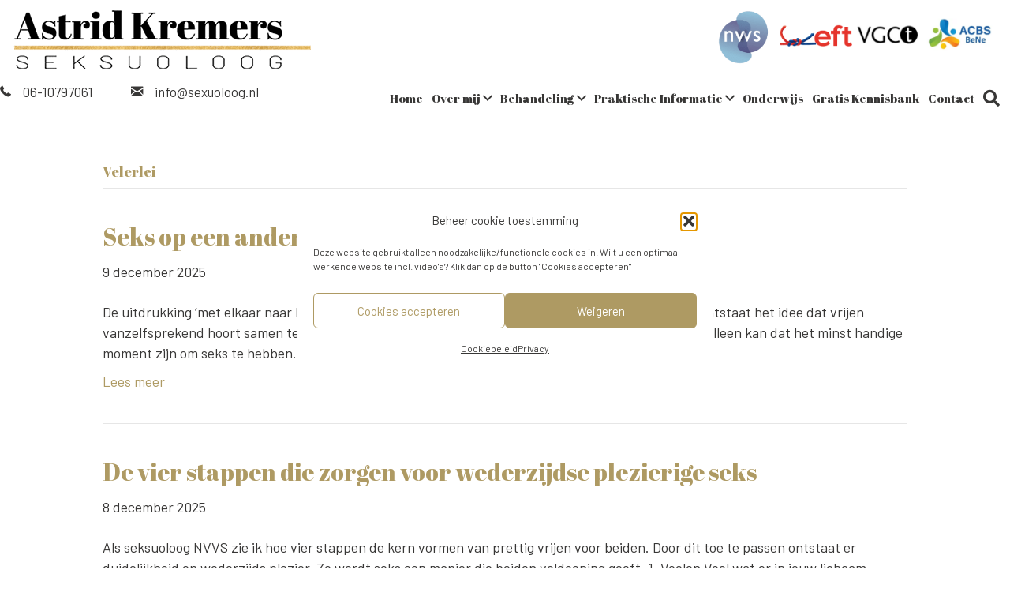

--- FILE ---
content_type: text/html; charset=utf-8
request_url: https://sexuoloog.nl/category/overig/
body_size: 18485
content:
<!DOCTYPE html>
<html lang="nl-NL">
<head>
<meta charset="UTF-8" />
<meta name='viewport' content='width=device-width, initial-scale=1.0' />
<meta http-equiv='X-UA-Compatible' content='IE=edge' />
<link rel="profile" href="https://gmpg.org/xfn/11" />
<meta name='robots' content='index, follow, max-image-preview:large, max-snippet:-1, max-video-preview:-1' />

	<!-- This site is optimized with the Yoast SEO plugin v26.6 - https://yoast.com/wordpress/plugins/seo/ -->
	<title>Velerlei Archives - Astrid Kremers - Seksuoloog</title>
	<link rel="canonical" href="https://sexuoloog.nl/category/overig/" />
	<link rel="next" href="https://sexuoloog.nl/category/overig/page/2/" />
	<meta property="og:locale" content="nl_NL" />
	<meta property="og:type" content="article" />
	<meta property="og:title" content="Velerlei Archives - Astrid Kremers - Seksuoloog" />
	<meta property="og:url" content="https://sexuoloog.nl/category/overig/" />
	<meta property="og:site_name" content="Astrid Kremers - Seksuoloog" />
	<meta name="twitter:card" content="summary_large_image" />
	<script type="application/ld+json" class="yoast-schema-graph">{"@context":"https://schema.org","@graph":[{"@type":"CollectionPage","@id":"https://sexuoloog.nl/category/overig/","url":"https://sexuoloog.nl/category/overig/","name":"Velerlei Archives - Astrid Kremers - Seksuoloog","isPartOf":{"@id":"https://sexuoloog.nl/#website"},"primaryImageOfPage":{"@id":"https://sexuoloog.nl/category/overig/#primaryimage"},"image":{"@id":"https://sexuoloog.nl/category/overig/#primaryimage"},"thumbnailUrl":"https://sexuoloog.nl/wp-content/uploads/2025/11/iStock-911937848.jpg","breadcrumb":{"@id":"https://sexuoloog.nl/category/overig/#breadcrumb"},"inLanguage":"nl-NL"},{"@type":"ImageObject","inLanguage":"nl-NL","@id":"https://sexuoloog.nl/category/overig/#primaryimage","url":"https://sexuoloog.nl/wp-content/uploads/2025/11/iStock-911937848.jpg","contentUrl":"https://sexuoloog.nl/wp-content/uploads/2025/11/iStock-911937848.jpg","width":1024,"height":1024,"caption":"Top view of white bedding sheets after wake up in the morning"},{"@type":"BreadcrumbList","@id":"https://sexuoloog.nl/category/overig/#breadcrumb","itemListElement":[{"@type":"ListItem","position":1,"name":"Home","item":"https://sexuoloog.nl/"},{"@type":"ListItem","position":2,"name":"Velerlei"}]},{"@type":"WebSite","@id":"https://sexuoloog.nl/#website","url":"https://sexuoloog.nl/","name":"Astrid Kremers - Seksuoloog","description":"Specialist in lust, liefde en leefstijl","publisher":{"@id":"https://sexuoloog.nl/#organization"},"potentialAction":[{"@type":"SearchAction","target":{"@type":"EntryPoint","urlTemplate":"https://sexuoloog.nl/?s={search_term_string}"},"query-input":{"@type":"PropertyValueSpecification","valueRequired":true,"valueName":"search_term_string"}}],"inLanguage":"nl-NL"},{"@type":"Organization","@id":"https://sexuoloog.nl/#organization","name":"Astrid Kremer - Seksuoloog","url":"https://sexuoloog.nl/","logo":{"@type":"ImageObject","inLanguage":"nl-NL","@id":"https://sexuoloog.nl/#/schema/logo/image/","url":"https://sexuoloog.nl/wp-content/uploads/2021/03/Astrid-Kremers_TIJDELIJK-LOGO_01-e1617091288670.png","contentUrl":"https://sexuoloog.nl/wp-content/uploads/2021/03/Astrid-Kremers_TIJDELIJK-LOGO_01-e1617091288670.png","width":370,"height":100,"caption":"Astrid Kremer - Seksuoloog"},"image":{"@id":"https://sexuoloog.nl/#/schema/logo/image/"},"sameAs":["https://www.facebook.com/astrid.kremers","https://www.instagram.com/astrid_kremers/","https://www.linkedin.com/in/astridkremers/"]}]}</script>
	<!-- / Yoast SEO plugin. -->


<link rel='dns-prefetch' href='//cdnjs.cloudflare.com' />
<link rel='dns-prefetch' href='//fonts.googleapis.com' />
<link href='https://fonts.gstatic.com' crossorigin rel='preconnect' />
<link rel="alternate" type="application/rss+xml" title="Astrid Kremers - Seksuoloog &raquo; feed" href="https://sexuoloog.nl/feed/" />
<link rel="alternate" type="application/rss+xml" title="Astrid Kremers - Seksuoloog &raquo; reacties feed" href="https://sexuoloog.nl/comments/feed/" />
<script id="wpp-js" src="https://sexuoloog.nl/wp-content/plugins/wordpress-popular-posts/assets/js/wpp.min.js?ver=7.3.6" data-sampling="0" data-sampling-rate="100" data-api-url="https://sexuoloog.nl/wp-json/wordpress-popular-posts" data-post-id="0" data-token="95dacebd28" data-lang="0" data-debug="0"></script>
<link rel="alternate" type="application/rss+xml" title="Astrid Kremers - Seksuoloog &raquo; Velerlei categorie feed" href="https://sexuoloog.nl/category/overig/feed/" />
<link rel="preload" href="https://cdnjs.cloudflare.com/ajax/libs/foundicons/3.0.0/foundation-icons.woff" as="font" type="font/woff2" crossorigin="anonymous">
<link rel="preload" href="https://sexuoloog.nl/wp-content/plugins/bb-plugin/fonts/fontawesome/5.15.4/webfonts/fa-solid-900.woff2" as="font" type="font/woff2" crossorigin="anonymous">
<style id='wp-img-auto-sizes-contain-inline-css'>
img:is([sizes=auto i],[sizes^="auto," i]){contain-intrinsic-size:3000px 1500px}
/*# sourceURL=wp-img-auto-sizes-contain-inline-css */
</style>
<style id='wp-emoji-styles-inline-css'>

	img.wp-smiley, img.emoji {
		display: inline !important;
		border: none !important;
		box-shadow: none !important;
		height: 1em !important;
		width: 1em !important;
		margin: 0 0.07em !important;
		vertical-align: -0.1em !important;
		background: none !important;
		padding: 0 !important;
	}
/*# sourceURL=wp-emoji-styles-inline-css */
</style>
<style id='wp-block-library-inline-css'>
:root{--wp-block-synced-color:#7a00df;--wp-block-synced-color--rgb:122,0,223;--wp-bound-block-color:var(--wp-block-synced-color);--wp-editor-canvas-background:#ddd;--wp-admin-theme-color:#007cba;--wp-admin-theme-color--rgb:0,124,186;--wp-admin-theme-color-darker-10:#006ba1;--wp-admin-theme-color-darker-10--rgb:0,107,160.5;--wp-admin-theme-color-darker-20:#005a87;--wp-admin-theme-color-darker-20--rgb:0,90,135;--wp-admin-border-width-focus:2px}@media (min-resolution:192dpi){:root{--wp-admin-border-width-focus:1.5px}}.wp-element-button{cursor:pointer}:root .has-very-light-gray-background-color{background-color:#eee}:root .has-very-dark-gray-background-color{background-color:#313131}:root .has-very-light-gray-color{color:#eee}:root .has-very-dark-gray-color{color:#313131}:root .has-vivid-green-cyan-to-vivid-cyan-blue-gradient-background{background:linear-gradient(135deg,#00d084,#0693e3)}:root .has-purple-crush-gradient-background{background:linear-gradient(135deg,#34e2e4,#4721fb 50%,#ab1dfe)}:root .has-hazy-dawn-gradient-background{background:linear-gradient(135deg,#faaca8,#dad0ec)}:root .has-subdued-olive-gradient-background{background:linear-gradient(135deg,#fafae1,#67a671)}:root .has-atomic-cream-gradient-background{background:linear-gradient(135deg,#fdd79a,#004a59)}:root .has-nightshade-gradient-background{background:linear-gradient(135deg,#330968,#31cdcf)}:root .has-midnight-gradient-background{background:linear-gradient(135deg,#020381,#2874fc)}:root{--wp--preset--font-size--normal:16px;--wp--preset--font-size--huge:42px}.has-regular-font-size{font-size:1em}.has-larger-font-size{font-size:2.625em}.has-normal-font-size{font-size:var(--wp--preset--font-size--normal)}.has-huge-font-size{font-size:var(--wp--preset--font-size--huge)}.has-text-align-center{text-align:center}.has-text-align-left{text-align:left}.has-text-align-right{text-align:right}.has-fit-text{white-space:nowrap!important}#end-resizable-editor-section{display:none}.aligncenter{clear:both}.items-justified-left{justify-content:flex-start}.items-justified-center{justify-content:center}.items-justified-right{justify-content:flex-end}.items-justified-space-between{justify-content:space-between}.screen-reader-text{border:0;clip-path:inset(50%);height:1px;margin:-1px;overflow:hidden;padding:0;position:absolute;width:1px;word-wrap:normal!important}.screen-reader-text:focus{background-color:#ddd;clip-path:none;color:#444;display:block;font-size:1em;height:auto;left:5px;line-height:normal;padding:15px 23px 14px;text-decoration:none;top:5px;width:auto;z-index:100000}html :where(.has-border-color){border-style:solid}html :where([style*=border-top-color]){border-top-style:solid}html :where([style*=border-right-color]){border-right-style:solid}html :where([style*=border-bottom-color]){border-bottom-style:solid}html :where([style*=border-left-color]){border-left-style:solid}html :where([style*=border-width]){border-style:solid}html :where([style*=border-top-width]){border-top-style:solid}html :where([style*=border-right-width]){border-right-style:solid}html :where([style*=border-bottom-width]){border-bottom-style:solid}html :where([style*=border-left-width]){border-left-style:solid}html :where(img[class*=wp-image-]){height:auto;max-width:100%}:where(figure){margin:0 0 1em}html :where(.is-position-sticky){--wp-admin--admin-bar--position-offset:var(--wp-admin--admin-bar--height,0px)}@media screen and (max-width:600px){html :where(.is-position-sticky){--wp-admin--admin-bar--position-offset:0px}}

/*# sourceURL=wp-block-library-inline-css */
</style><style id='wp-block-heading-inline-css'>
h1:where(.wp-block-heading).has-background,h2:where(.wp-block-heading).has-background,h3:where(.wp-block-heading).has-background,h4:where(.wp-block-heading).has-background,h5:where(.wp-block-heading).has-background,h6:where(.wp-block-heading).has-background{padding:1.25em 2.375em}h1.has-text-align-left[style*=writing-mode]:where([style*=vertical-lr]),h1.has-text-align-right[style*=writing-mode]:where([style*=vertical-rl]),h2.has-text-align-left[style*=writing-mode]:where([style*=vertical-lr]),h2.has-text-align-right[style*=writing-mode]:where([style*=vertical-rl]),h3.has-text-align-left[style*=writing-mode]:where([style*=vertical-lr]),h3.has-text-align-right[style*=writing-mode]:where([style*=vertical-rl]),h4.has-text-align-left[style*=writing-mode]:where([style*=vertical-lr]),h4.has-text-align-right[style*=writing-mode]:where([style*=vertical-rl]),h5.has-text-align-left[style*=writing-mode]:where([style*=vertical-lr]),h5.has-text-align-right[style*=writing-mode]:where([style*=vertical-rl]),h6.has-text-align-left[style*=writing-mode]:where([style*=vertical-lr]),h6.has-text-align-right[style*=writing-mode]:where([style*=vertical-rl]){rotate:180deg}
/*# sourceURL=https://sexuoloog.nl/wp-includes/blocks/heading/style.min.css */
</style>
<style id='wp-block-paragraph-inline-css'>
.is-small-text{font-size:.875em}.is-regular-text{font-size:1em}.is-large-text{font-size:2.25em}.is-larger-text{font-size:3em}.has-drop-cap:not(:focus):first-letter{float:left;font-size:8.4em;font-style:normal;font-weight:100;line-height:.68;margin:.05em .1em 0 0;text-transform:uppercase}body.rtl .has-drop-cap:not(:focus):first-letter{float:none;margin-left:.1em}p.has-drop-cap.has-background{overflow:hidden}:root :where(p.has-background){padding:1.25em 2.375em}:where(p.has-text-color:not(.has-link-color)) a{color:inherit}p.has-text-align-left[style*="writing-mode:vertical-lr"],p.has-text-align-right[style*="writing-mode:vertical-rl"]{rotate:180deg}
/*# sourceURL=https://sexuoloog.nl/wp-includes/blocks/paragraph/style.min.css */
</style>
<style id='global-styles-inline-css'>
:root{--wp--preset--aspect-ratio--square: 1;--wp--preset--aspect-ratio--4-3: 4/3;--wp--preset--aspect-ratio--3-4: 3/4;--wp--preset--aspect-ratio--3-2: 3/2;--wp--preset--aspect-ratio--2-3: 2/3;--wp--preset--aspect-ratio--16-9: 16/9;--wp--preset--aspect-ratio--9-16: 9/16;--wp--preset--color--black: #000000;--wp--preset--color--cyan-bluish-gray: #abb8c3;--wp--preset--color--white: #ffffff;--wp--preset--color--pale-pink: #f78da7;--wp--preset--color--vivid-red: #cf2e2e;--wp--preset--color--luminous-vivid-orange: #ff6900;--wp--preset--color--luminous-vivid-amber: #fcb900;--wp--preset--color--light-green-cyan: #7bdcb5;--wp--preset--color--vivid-green-cyan: #00d084;--wp--preset--color--pale-cyan-blue: #8ed1fc;--wp--preset--color--vivid-cyan-blue: #0693e3;--wp--preset--color--vivid-purple: #9b51e0;--wp--preset--color--fl-heading-text: #ae9a63;--wp--preset--color--fl-body-bg: #ffffff;--wp--preset--color--fl-body-text: #383736;--wp--preset--color--fl-accent: #ae9a63;--wp--preset--color--fl-accent-hover: #ae9a63;--wp--preset--color--fl-topbar-bg: #ffffff;--wp--preset--color--fl-topbar-text: #000000;--wp--preset--color--fl-topbar-link: #428bca;--wp--preset--color--fl-topbar-hover: #428bca;--wp--preset--color--fl-header-bg: #ffffff;--wp--preset--color--fl-header-text: #000000;--wp--preset--color--fl-header-link: #428bca;--wp--preset--color--fl-header-hover: #428bca;--wp--preset--color--fl-nav-bg: #ffffff;--wp--preset--color--fl-nav-link: #428bca;--wp--preset--color--fl-nav-hover: #428bca;--wp--preset--color--fl-content-bg: #ffffff;--wp--preset--color--fl-footer-widgets-bg: #ffffff;--wp--preset--color--fl-footer-widgets-text: #000000;--wp--preset--color--fl-footer-widgets-link: #428bca;--wp--preset--color--fl-footer-widgets-hover: #428bca;--wp--preset--color--fl-footer-bg: #ffffff;--wp--preset--color--fl-footer-text: #000000;--wp--preset--color--fl-footer-link: #428bca;--wp--preset--color--fl-footer-hover: #428bca;--wp--preset--gradient--vivid-cyan-blue-to-vivid-purple: linear-gradient(135deg,rgb(6,147,227) 0%,rgb(155,81,224) 100%);--wp--preset--gradient--light-green-cyan-to-vivid-green-cyan: linear-gradient(135deg,rgb(122,220,180) 0%,rgb(0,208,130) 100%);--wp--preset--gradient--luminous-vivid-amber-to-luminous-vivid-orange: linear-gradient(135deg,rgb(252,185,0) 0%,rgb(255,105,0) 100%);--wp--preset--gradient--luminous-vivid-orange-to-vivid-red: linear-gradient(135deg,rgb(255,105,0) 0%,rgb(207,46,46) 100%);--wp--preset--gradient--very-light-gray-to-cyan-bluish-gray: linear-gradient(135deg,rgb(238,238,238) 0%,rgb(169,184,195) 100%);--wp--preset--gradient--cool-to-warm-spectrum: linear-gradient(135deg,rgb(74,234,220) 0%,rgb(151,120,209) 20%,rgb(207,42,186) 40%,rgb(238,44,130) 60%,rgb(251,105,98) 80%,rgb(254,248,76) 100%);--wp--preset--gradient--blush-light-purple: linear-gradient(135deg,rgb(255,206,236) 0%,rgb(152,150,240) 100%);--wp--preset--gradient--blush-bordeaux: linear-gradient(135deg,rgb(254,205,165) 0%,rgb(254,45,45) 50%,rgb(107,0,62) 100%);--wp--preset--gradient--luminous-dusk: linear-gradient(135deg,rgb(255,203,112) 0%,rgb(199,81,192) 50%,rgb(65,88,208) 100%);--wp--preset--gradient--pale-ocean: linear-gradient(135deg,rgb(255,245,203) 0%,rgb(182,227,212) 50%,rgb(51,167,181) 100%);--wp--preset--gradient--electric-grass: linear-gradient(135deg,rgb(202,248,128) 0%,rgb(113,206,126) 100%);--wp--preset--gradient--midnight: linear-gradient(135deg,rgb(2,3,129) 0%,rgb(40,116,252) 100%);--wp--preset--font-size--small: 13px;--wp--preset--font-size--medium: 20px;--wp--preset--font-size--large: 36px;--wp--preset--font-size--x-large: 42px;--wp--preset--font-family--calibri-bold: calibri-bold;--wp--preset--font-family--calibri: calibri;--wp--preset--spacing--20: 0.44rem;--wp--preset--spacing--30: 0.67rem;--wp--preset--spacing--40: 1rem;--wp--preset--spacing--50: 1.5rem;--wp--preset--spacing--60: 2.25rem;--wp--preset--spacing--70: 3.38rem;--wp--preset--spacing--80: 5.06rem;--wp--preset--shadow--natural: 6px 6px 9px rgba(0, 0, 0, 0.2);--wp--preset--shadow--deep: 12px 12px 50px rgba(0, 0, 0, 0.4);--wp--preset--shadow--sharp: 6px 6px 0px rgba(0, 0, 0, 0.2);--wp--preset--shadow--outlined: 6px 6px 0px -3px rgb(255, 255, 255), 6px 6px rgb(0, 0, 0);--wp--preset--shadow--crisp: 6px 6px 0px rgb(0, 0, 0);}:where(body) { margin: 0; }.wp-site-blocks > .alignleft { float: left; margin-right: 2em; }.wp-site-blocks > .alignright { float: right; margin-left: 2em; }.wp-site-blocks > .aligncenter { justify-content: center; margin-left: auto; margin-right: auto; }:where(.is-layout-flex){gap: 0.5em;}:where(.is-layout-grid){gap: 0.5em;}.is-layout-flow > .alignleft{float: left;margin-inline-start: 0;margin-inline-end: 2em;}.is-layout-flow > .alignright{float: right;margin-inline-start: 2em;margin-inline-end: 0;}.is-layout-flow > .aligncenter{margin-left: auto !important;margin-right: auto !important;}.is-layout-constrained > .alignleft{float: left;margin-inline-start: 0;margin-inline-end: 2em;}.is-layout-constrained > .alignright{float: right;margin-inline-start: 2em;margin-inline-end: 0;}.is-layout-constrained > .aligncenter{margin-left: auto !important;margin-right: auto !important;}.is-layout-constrained > :where(:not(.alignleft):not(.alignright):not(.alignfull)){margin-left: auto !important;margin-right: auto !important;}body .is-layout-flex{display: flex;}.is-layout-flex{flex-wrap: wrap;align-items: center;}.is-layout-flex > :is(*, div){margin: 0;}body .is-layout-grid{display: grid;}.is-layout-grid > :is(*, div){margin: 0;}body{padding-top: 0px;padding-right: 0px;padding-bottom: 0px;padding-left: 0px;}a:where(:not(.wp-element-button)){text-decoration: underline;}:root :where(.wp-element-button, .wp-block-button__link){background-color: #32373c;border-width: 0;color: #fff;font-family: inherit;font-size: inherit;font-style: inherit;font-weight: inherit;letter-spacing: inherit;line-height: inherit;padding-top: calc(0.667em + 2px);padding-right: calc(1.333em + 2px);padding-bottom: calc(0.667em + 2px);padding-left: calc(1.333em + 2px);text-decoration: none;text-transform: inherit;}.has-black-color{color: var(--wp--preset--color--black) !important;}.has-cyan-bluish-gray-color{color: var(--wp--preset--color--cyan-bluish-gray) !important;}.has-white-color{color: var(--wp--preset--color--white) !important;}.has-pale-pink-color{color: var(--wp--preset--color--pale-pink) !important;}.has-vivid-red-color{color: var(--wp--preset--color--vivid-red) !important;}.has-luminous-vivid-orange-color{color: var(--wp--preset--color--luminous-vivid-orange) !important;}.has-luminous-vivid-amber-color{color: var(--wp--preset--color--luminous-vivid-amber) !important;}.has-light-green-cyan-color{color: var(--wp--preset--color--light-green-cyan) !important;}.has-vivid-green-cyan-color{color: var(--wp--preset--color--vivid-green-cyan) !important;}.has-pale-cyan-blue-color{color: var(--wp--preset--color--pale-cyan-blue) !important;}.has-vivid-cyan-blue-color{color: var(--wp--preset--color--vivid-cyan-blue) !important;}.has-vivid-purple-color{color: var(--wp--preset--color--vivid-purple) !important;}.has-fl-heading-text-color{color: var(--wp--preset--color--fl-heading-text) !important;}.has-fl-body-bg-color{color: var(--wp--preset--color--fl-body-bg) !important;}.has-fl-body-text-color{color: var(--wp--preset--color--fl-body-text) !important;}.has-fl-accent-color{color: var(--wp--preset--color--fl-accent) !important;}.has-fl-accent-hover-color{color: var(--wp--preset--color--fl-accent-hover) !important;}.has-fl-topbar-bg-color{color: var(--wp--preset--color--fl-topbar-bg) !important;}.has-fl-topbar-text-color{color: var(--wp--preset--color--fl-topbar-text) !important;}.has-fl-topbar-link-color{color: var(--wp--preset--color--fl-topbar-link) !important;}.has-fl-topbar-hover-color{color: var(--wp--preset--color--fl-topbar-hover) !important;}.has-fl-header-bg-color{color: var(--wp--preset--color--fl-header-bg) !important;}.has-fl-header-text-color{color: var(--wp--preset--color--fl-header-text) !important;}.has-fl-header-link-color{color: var(--wp--preset--color--fl-header-link) !important;}.has-fl-header-hover-color{color: var(--wp--preset--color--fl-header-hover) !important;}.has-fl-nav-bg-color{color: var(--wp--preset--color--fl-nav-bg) !important;}.has-fl-nav-link-color{color: var(--wp--preset--color--fl-nav-link) !important;}.has-fl-nav-hover-color{color: var(--wp--preset--color--fl-nav-hover) !important;}.has-fl-content-bg-color{color: var(--wp--preset--color--fl-content-bg) !important;}.has-fl-footer-widgets-bg-color{color: var(--wp--preset--color--fl-footer-widgets-bg) !important;}.has-fl-footer-widgets-text-color{color: var(--wp--preset--color--fl-footer-widgets-text) !important;}.has-fl-footer-widgets-link-color{color: var(--wp--preset--color--fl-footer-widgets-link) !important;}.has-fl-footer-widgets-hover-color{color: var(--wp--preset--color--fl-footer-widgets-hover) !important;}.has-fl-footer-bg-color{color: var(--wp--preset--color--fl-footer-bg) !important;}.has-fl-footer-text-color{color: var(--wp--preset--color--fl-footer-text) !important;}.has-fl-footer-link-color{color: var(--wp--preset--color--fl-footer-link) !important;}.has-fl-footer-hover-color{color: var(--wp--preset--color--fl-footer-hover) !important;}.has-black-background-color{background-color: var(--wp--preset--color--black) !important;}.has-cyan-bluish-gray-background-color{background-color: var(--wp--preset--color--cyan-bluish-gray) !important;}.has-white-background-color{background-color: var(--wp--preset--color--white) !important;}.has-pale-pink-background-color{background-color: var(--wp--preset--color--pale-pink) !important;}.has-vivid-red-background-color{background-color: var(--wp--preset--color--vivid-red) !important;}.has-luminous-vivid-orange-background-color{background-color: var(--wp--preset--color--luminous-vivid-orange) !important;}.has-luminous-vivid-amber-background-color{background-color: var(--wp--preset--color--luminous-vivid-amber) !important;}.has-light-green-cyan-background-color{background-color: var(--wp--preset--color--light-green-cyan) !important;}.has-vivid-green-cyan-background-color{background-color: var(--wp--preset--color--vivid-green-cyan) !important;}.has-pale-cyan-blue-background-color{background-color: var(--wp--preset--color--pale-cyan-blue) !important;}.has-vivid-cyan-blue-background-color{background-color: var(--wp--preset--color--vivid-cyan-blue) !important;}.has-vivid-purple-background-color{background-color: var(--wp--preset--color--vivid-purple) !important;}.has-fl-heading-text-background-color{background-color: var(--wp--preset--color--fl-heading-text) !important;}.has-fl-body-bg-background-color{background-color: var(--wp--preset--color--fl-body-bg) !important;}.has-fl-body-text-background-color{background-color: var(--wp--preset--color--fl-body-text) !important;}.has-fl-accent-background-color{background-color: var(--wp--preset--color--fl-accent) !important;}.has-fl-accent-hover-background-color{background-color: var(--wp--preset--color--fl-accent-hover) !important;}.has-fl-topbar-bg-background-color{background-color: var(--wp--preset--color--fl-topbar-bg) !important;}.has-fl-topbar-text-background-color{background-color: var(--wp--preset--color--fl-topbar-text) !important;}.has-fl-topbar-link-background-color{background-color: var(--wp--preset--color--fl-topbar-link) !important;}.has-fl-topbar-hover-background-color{background-color: var(--wp--preset--color--fl-topbar-hover) !important;}.has-fl-header-bg-background-color{background-color: var(--wp--preset--color--fl-header-bg) !important;}.has-fl-header-text-background-color{background-color: var(--wp--preset--color--fl-header-text) !important;}.has-fl-header-link-background-color{background-color: var(--wp--preset--color--fl-header-link) !important;}.has-fl-header-hover-background-color{background-color: var(--wp--preset--color--fl-header-hover) !important;}.has-fl-nav-bg-background-color{background-color: var(--wp--preset--color--fl-nav-bg) !important;}.has-fl-nav-link-background-color{background-color: var(--wp--preset--color--fl-nav-link) !important;}.has-fl-nav-hover-background-color{background-color: var(--wp--preset--color--fl-nav-hover) !important;}.has-fl-content-bg-background-color{background-color: var(--wp--preset--color--fl-content-bg) !important;}.has-fl-footer-widgets-bg-background-color{background-color: var(--wp--preset--color--fl-footer-widgets-bg) !important;}.has-fl-footer-widgets-text-background-color{background-color: var(--wp--preset--color--fl-footer-widgets-text) !important;}.has-fl-footer-widgets-link-background-color{background-color: var(--wp--preset--color--fl-footer-widgets-link) !important;}.has-fl-footer-widgets-hover-background-color{background-color: var(--wp--preset--color--fl-footer-widgets-hover) !important;}.has-fl-footer-bg-background-color{background-color: var(--wp--preset--color--fl-footer-bg) !important;}.has-fl-footer-text-background-color{background-color: var(--wp--preset--color--fl-footer-text) !important;}.has-fl-footer-link-background-color{background-color: var(--wp--preset--color--fl-footer-link) !important;}.has-fl-footer-hover-background-color{background-color: var(--wp--preset--color--fl-footer-hover) !important;}.has-black-border-color{border-color: var(--wp--preset--color--black) !important;}.has-cyan-bluish-gray-border-color{border-color: var(--wp--preset--color--cyan-bluish-gray) !important;}.has-white-border-color{border-color: var(--wp--preset--color--white) !important;}.has-pale-pink-border-color{border-color: var(--wp--preset--color--pale-pink) !important;}.has-vivid-red-border-color{border-color: var(--wp--preset--color--vivid-red) !important;}.has-luminous-vivid-orange-border-color{border-color: var(--wp--preset--color--luminous-vivid-orange) !important;}.has-luminous-vivid-amber-border-color{border-color: var(--wp--preset--color--luminous-vivid-amber) !important;}.has-light-green-cyan-border-color{border-color: var(--wp--preset--color--light-green-cyan) !important;}.has-vivid-green-cyan-border-color{border-color: var(--wp--preset--color--vivid-green-cyan) !important;}.has-pale-cyan-blue-border-color{border-color: var(--wp--preset--color--pale-cyan-blue) !important;}.has-vivid-cyan-blue-border-color{border-color: var(--wp--preset--color--vivid-cyan-blue) !important;}.has-vivid-purple-border-color{border-color: var(--wp--preset--color--vivid-purple) !important;}.has-fl-heading-text-border-color{border-color: var(--wp--preset--color--fl-heading-text) !important;}.has-fl-body-bg-border-color{border-color: var(--wp--preset--color--fl-body-bg) !important;}.has-fl-body-text-border-color{border-color: var(--wp--preset--color--fl-body-text) !important;}.has-fl-accent-border-color{border-color: var(--wp--preset--color--fl-accent) !important;}.has-fl-accent-hover-border-color{border-color: var(--wp--preset--color--fl-accent-hover) !important;}.has-fl-topbar-bg-border-color{border-color: var(--wp--preset--color--fl-topbar-bg) !important;}.has-fl-topbar-text-border-color{border-color: var(--wp--preset--color--fl-topbar-text) !important;}.has-fl-topbar-link-border-color{border-color: var(--wp--preset--color--fl-topbar-link) !important;}.has-fl-topbar-hover-border-color{border-color: var(--wp--preset--color--fl-topbar-hover) !important;}.has-fl-header-bg-border-color{border-color: var(--wp--preset--color--fl-header-bg) !important;}.has-fl-header-text-border-color{border-color: var(--wp--preset--color--fl-header-text) !important;}.has-fl-header-link-border-color{border-color: var(--wp--preset--color--fl-header-link) !important;}.has-fl-header-hover-border-color{border-color: var(--wp--preset--color--fl-header-hover) !important;}.has-fl-nav-bg-border-color{border-color: var(--wp--preset--color--fl-nav-bg) !important;}.has-fl-nav-link-border-color{border-color: var(--wp--preset--color--fl-nav-link) !important;}.has-fl-nav-hover-border-color{border-color: var(--wp--preset--color--fl-nav-hover) !important;}.has-fl-content-bg-border-color{border-color: var(--wp--preset--color--fl-content-bg) !important;}.has-fl-footer-widgets-bg-border-color{border-color: var(--wp--preset--color--fl-footer-widgets-bg) !important;}.has-fl-footer-widgets-text-border-color{border-color: var(--wp--preset--color--fl-footer-widgets-text) !important;}.has-fl-footer-widgets-link-border-color{border-color: var(--wp--preset--color--fl-footer-widgets-link) !important;}.has-fl-footer-widgets-hover-border-color{border-color: var(--wp--preset--color--fl-footer-widgets-hover) !important;}.has-fl-footer-bg-border-color{border-color: var(--wp--preset--color--fl-footer-bg) !important;}.has-fl-footer-text-border-color{border-color: var(--wp--preset--color--fl-footer-text) !important;}.has-fl-footer-link-border-color{border-color: var(--wp--preset--color--fl-footer-link) !important;}.has-fl-footer-hover-border-color{border-color: var(--wp--preset--color--fl-footer-hover) !important;}.has-vivid-cyan-blue-to-vivid-purple-gradient-background{background: var(--wp--preset--gradient--vivid-cyan-blue-to-vivid-purple) !important;}.has-light-green-cyan-to-vivid-green-cyan-gradient-background{background: var(--wp--preset--gradient--light-green-cyan-to-vivid-green-cyan) !important;}.has-luminous-vivid-amber-to-luminous-vivid-orange-gradient-background{background: var(--wp--preset--gradient--luminous-vivid-amber-to-luminous-vivid-orange) !important;}.has-luminous-vivid-orange-to-vivid-red-gradient-background{background: var(--wp--preset--gradient--luminous-vivid-orange-to-vivid-red) !important;}.has-very-light-gray-to-cyan-bluish-gray-gradient-background{background: var(--wp--preset--gradient--very-light-gray-to-cyan-bluish-gray) !important;}.has-cool-to-warm-spectrum-gradient-background{background: var(--wp--preset--gradient--cool-to-warm-spectrum) !important;}.has-blush-light-purple-gradient-background{background: var(--wp--preset--gradient--blush-light-purple) !important;}.has-blush-bordeaux-gradient-background{background: var(--wp--preset--gradient--blush-bordeaux) !important;}.has-luminous-dusk-gradient-background{background: var(--wp--preset--gradient--luminous-dusk) !important;}.has-pale-ocean-gradient-background{background: var(--wp--preset--gradient--pale-ocean) !important;}.has-electric-grass-gradient-background{background: var(--wp--preset--gradient--electric-grass) !important;}.has-midnight-gradient-background{background: var(--wp--preset--gradient--midnight) !important;}.has-small-font-size{font-size: var(--wp--preset--font-size--small) !important;}.has-medium-font-size{font-size: var(--wp--preset--font-size--medium) !important;}.has-large-font-size{font-size: var(--wp--preset--font-size--large) !important;}.has-x-large-font-size{font-size: var(--wp--preset--font-size--x-large) !important;}.has-calibri-bold-font-family{font-family: var(--wp--preset--font-family--calibri-bold) !important;}.has-calibri-font-family{font-family: var(--wp--preset--font-family--calibri) !important;}
/*# sourceURL=global-styles-inline-css */
</style>

<link rel='stylesheet' id='ub-extension-style-css-css' href='https://sexuoloog.nl/wp-content/plugins/ultimate-blocks/src/extensions/style.css?ver=6.9' media='all' />
<link rel='stylesheet' id='uaf_client_css-css' href='https://sexuoloog.nl/wp-content/uploads/useanyfont/uaf.css?ver=1764418893' media='all' />
<link rel='stylesheet' id='cmplz-general-css' href='https://sexuoloog.nl/wp-content/plugins/complianz-gdpr/assets/css/cookieblocker.min.css?ver=1765957315' media='all' />
<link rel='stylesheet' id='font-awesome-5-css' href='https://sexuoloog.nl/wp-content/plugins/bb-plugin/fonts/fontawesome/5.15.4/css/all.min.css?ver=2.9.4.1' media='all' />
<link rel='stylesheet' id='foundation-icons-css' href='https://cdnjs.cloudflare.com/ajax/libs/foundicons/3.0.0/foundation-icons.css?ver=2.9.4.1' media='all' />
<link rel='stylesheet' id='fl-builder-layout-bundle-563f133af7995800f3f15629c8b5e072-css' href='https://sexuoloog.nl/wp-content/uploads/bb-plugin/cache/563f133af7995800f3f15629c8b5e072-layout-bundle.css?ver=2.9.4.1-1.5.2.1' media='all' />
<link rel='stylesheet' id='wordpress-popular-posts-css-css' href='https://sexuoloog.nl/wp-content/plugins/wordpress-popular-posts/assets/css/wpp.css?ver=7.3.6' media='all' />
<link rel='stylesheet' id='jquery-magnificpopup-css' href='https://sexuoloog.nl/wp-content/plugins/bb-plugin/css/jquery.magnificpopup.min.css?ver=2.9.4.1' media='all' />
<link rel='stylesheet' id='base-css' href='https://sexuoloog.nl/wp-content/themes/bb-theme/css/base.min.css?ver=1.7.19.1' media='all' />
<link rel='stylesheet' id='fl-automator-skin-css' href='https://sexuoloog.nl/wp-content/uploads/bb-theme/skin-6942692552ee7.css?ver=1.7.19.1' media='all' />
<link rel='stylesheet' id='fl-child-theme-css' href='https://sexuoloog.nl/wp-content/themes/bb-theme-child/style.css?ver=6.9' media='all' />
<link rel='stylesheet' id='pp-animate-css' href='https://sexuoloog.nl/wp-content/plugins/bbpowerpack/assets/css/animate.min.css?ver=3.5.1' media='all' />
<link rel='stylesheet' id='fl-builder-google-fonts-183a405de7bbe89370b777cfe433def7-css' href='//fonts.googleapis.com/css?family=Barlow%3A300%2C400%2C700%7CAbril+Fatface%3A400&#038;ver=6.9' media='all' />
<script id="breeze-prefetch-js-extra">
var breeze_prefetch = {"local_url":"https://sexuoloog.nl","ignore_remote_prefetch":"1","ignore_list":["wp-admin","wp-login.php"]};
//# sourceURL=breeze-prefetch-js-extra
</script>
<script src="https://sexuoloog.nl/wp-content/plugins/breeze/assets/js/js-front-end/breeze-prefetch-links.min.js?ver=2.2.21" id="breeze-prefetch-js"></script>
<script src="https://sexuoloog.nl/wp-includes/js/jquery/jquery.min.js?ver=3.7.1" id="jquery-core-js"></script>
<script src="https://sexuoloog.nl/wp-includes/js/jquery/jquery-migrate.min.js?ver=3.4.1" id="jquery-migrate-js"></script>
<link rel="https://api.w.org/" href="https://sexuoloog.nl/wp-json/" /><link rel="alternate" title="JSON" type="application/json" href="https://sexuoloog.nl/wp-json/wp/v2/categories/599" /><link rel="EditURI" type="application/rsd+xml" title="RSD" href="https://sexuoloog.nl/xmlrpc.php?rsd" />
<meta name="generator" content="WordPress 6.9" />
		<script>
			var bb_powerpack = {
				version: '2.40.10',
				getAjaxUrl: function() { return atob( 'aHR0cHM6Ly9zZXh1b2xvb2cubmwvd3AtYWRtaW4vYWRtaW4tYWpheC5waHA=' ); },
				callback: function() {},
				mapMarkerData: {},
				post_id: '16981',
				search_term: '',
				current_page: 'https://sexuoloog.nl/category/overig/',
				conditionals: {
					is_front_page: false,
					is_home: false,
					is_archive: true,
					current_post_type: '',
					is_tax: true,
										current_tax: 'category',
					current_term: 'overig',
										is_author: false,
					current_author: false,
					is_search: false,
									}
			};
		</script>
					<style>.cmplz-hidden {
					display: none !important;
				}</style>            <style id="wpp-loading-animation-styles">@-webkit-keyframes bgslide{from{background-position-x:0}to{background-position-x:-200%}}@keyframes bgslide{from{background-position-x:0}to{background-position-x:-200%}}.wpp-widget-block-placeholder,.wpp-shortcode-placeholder{margin:0 auto;width:60px;height:3px;background:#dd3737;background:linear-gradient(90deg,#dd3737 0%,#571313 10%,#dd3737 100%);background-size:200% auto;border-radius:3px;-webkit-animation:bgslide 1s infinite linear;animation:bgslide 1s infinite linear}</style>
            <!-- Analytics by WP Statistics - https://wp-statistics.com -->
<style>.recentcomments a{display:inline !important;padding:0 !important;margin:0 !important;}</style><style class='wp-fonts-local'>
@font-face{font-family:calibri-bold;font-style:normal;font-weight:400;font-display:fallback;src:url('https://sexuoloog.nl/wp-content/uploads/useanyfont/459Calibri-Bold.woff2') format('woff2');}
@font-face{font-family:calibri;font-style:normal;font-weight:400;font-display:fallback;src:url('https://sexuoloog.nl/wp-content/uploads/useanyfont/6105Calibri.woff2') format('woff2');}
</style>
<link rel="icon" href="https://sexuoloog.nl/wp-content/uploads/2021/04/cropped-Astrid-Kremers_Logo_Favo-32x32.png" sizes="32x32" />
<link rel="icon" href="https://sexuoloog.nl/wp-content/uploads/2021/04/cropped-Astrid-Kremers_Logo_Favo-192x192.png" sizes="192x192" />
<link rel="apple-touch-icon" href="https://sexuoloog.nl/wp-content/uploads/2021/04/cropped-Astrid-Kremers_Logo_Favo-180x180.png" />
<meta name="msapplication-TileImage" content="https://sexuoloog.nl/wp-content/uploads/2021/04/cropped-Astrid-Kremers_Logo_Favo-270x270.png" />
		<style id="wp-custom-css">
			/*formaat cookiebanner*/
.cc-revoke, .cc-window {
font-size: 12px;
line-height: 14px;
}

.nf-form-hp {
	display: none;
}

/* Fix: theme overschrijft Gutenberg aligncenter */
.entry-content figure.wp-block-image.aligncenter,
.fl-module-content figure.wp-block-image.aligncenter {
  margin-left: auto !important;
  margin-right: auto !important;
  float: none !important;
  display: table; /* werkt goed met resized images */
}

.entry-content figure.wp-block-image.aligncenter img,
.fl-module-content figure.wp-block-image.aligncenter img {
  display: block;
  margin-left: auto !important;
  margin-right: auto !important;
}
		</style>
		</head>
<body data-cmplz=1 class="archive category category-overig category-599 wp-theme-bb-theme wp-child-theme-bb-theme-child fl-builder-2-9-4-1 fl-themer-1-5-2-1 fl-theme-1-7-19-1 fl-no-js fl-theme-builder-header fl-theme-builder-header-header fl-framework-base fl-preset-default fl-full-width fl-search-active" itemscope="itemscope" itemtype="https://schema.org/WebPage">
<a aria-label="Spring naar content" class="fl-screen-reader-text" href="#fl-main-content">Spring naar content</a><div class="fl-page">
	<header class="fl-builder-content fl-builder-content-59 fl-builder-global-templates-locked" data-post-id="59" data-type="header" data-sticky="1" data-sticky-on="" data-sticky-breakpoint="medium" data-shrink="1" data-overlay="0" data-overlay-bg="default" data-shrink-image-height="50px" role="banner" itemscope="itemscope" itemtype="http://schema.org/WPHeader"><div class="fl-row fl-row-full-width fl-row-bg-color fl-node-604b1d49054fe fl-row-default-height fl-row-align-center" data-node="604b1d49054fe">
	<div class="fl-row-content-wrap">
						<div class="fl-row-content fl-row-fixed-width fl-node-content">
		
<div class="fl-col-group fl-node-604b1d4905503 fl-col-group-custom-width" data-node="604b1d4905503">
			<div class="fl-col fl-node-604b1d4905504 fl-col-bg-color fl-col-small fl-col-small-custom-width" data-node="604b1d4905504">
	<div class="fl-col-content fl-node-content"><div class="fl-module fl-module-photo fl-node-605a04092e5a1" data-node="605a04092e5a1">
	<div class="fl-module-content fl-node-content">
		<div class="fl-photo fl-photo-align-left" itemscope itemtype="https://schema.org/ImageObject">
	<div class="fl-photo-content fl-photo-img-png">
				<a href="https://sexuoloog.nl/home" target="_self" itemprop="url">
				<img loading="lazy" decoding="async" class="fl-photo-img wp-image-8307 size-full" src="https://sexuoloog.nl/wp-content/uploads/2021/04/Astrid-Kremers_Logo_500px-e1764080991142.png" alt="Astrid Kremers_Logo_500px" itemprop="image" height="104" width="410" title="Astrid Kremers_Logo_500px"  data-no-lazy="1" srcset="https://sexuoloog.nl/wp-content/uploads/2021/04/Astrid-Kremers_Logo_500px-e1764080991142.png 410w, https://sexuoloog.nl/wp-content/uploads/2021/04/Astrid-Kremers_Logo_500px-e1764080991142-300x76.png 300w" sizes="auto, (max-width: 410px) 100vw, 410px" />
				</a>
					</div>
	</div>
	</div>
</div>
</div>
</div>
			<div class="fl-col fl-node-605a042b34833 fl-col-bg-color fl-col-small fl-visible-desktop fl-visible-large fl-visible-medium" data-node="605a042b34833">
	<div class="fl-col-content fl-node-content"><div class="fl-module fl-module-rich-text fl-node-605a042b346f6" data-node="605a042b346f6">
	<div class="fl-module-content fl-node-content">
		<div class="fl-rich-text">
	</div>
	</div>
</div>
</div>
</div>
			<div class="fl-col fl-node-6058887c3ff60 fl-col-bg-color fl-col-small" data-node="6058887c3ff60">
	<div class="fl-col-content fl-node-content"><div class="fl-module fl-module-pp-logos-grid fl-node-6053228835703" data-node="6053228835703">
	<div class="fl-module-content fl-node-content">
		<div class="pp-logos-content is-grid">
    <div class="pp-logos-wrapper pp-logos-grid" style="">
				<div class="pp-logo pp-logo-0">
        	            <div class="pp-logo-inner">
                <div class="pp-logo-inner-wrap">
					<div class="logo-image-wrapper">
						<img decoding="async" class="logo-image" src="https://sexuoloog.nl/wp-content/uploads/2021/03/NVVS-1.png" alt="NVVS" data-no-lazy="1" />					</div>
                                            <div class="title-wrapper">
                            <p class="logo-title">NVVS</p>
                        </div>
                                    </div>
            </div>
            		</div>
				<div class="pp-logo pp-logo-1">
        	            <div class="pp-logo-inner">
                <div class="pp-logo-inner-wrap">
					<div class="logo-image-wrapper">
						<img decoding="async" class="logo-image" src="https://sexuoloog.nl/wp-content/uploads/2021/03/eft-logo.png" alt="EFT" data-no-lazy="1" />					</div>
                                            <div class="title-wrapper">
                            <p class="logo-title">EFT</p>
                        </div>
                                    </div>
            </div>
            		</div>
				<div class="pp-logo pp-logo-2">
        	            <div class="pp-logo-inner">
                <div class="pp-logo-inner-wrap">
					<div class="logo-image-wrapper">
						<img decoding="async" class="logo-image" src="https://sexuoloog.nl/wp-content/uploads/2021/03/VGCT.png" alt="VGCT" data-no-lazy="1" />					</div>
                                            <div class="title-wrapper">
                            <p class="logo-title">VGCT</p>
                        </div>
                                    </div>
            </div>
            		</div>
				<div class="pp-logo pp-logo-3">
        	            <div class="pp-logo-inner">
                <div class="pp-logo-inner-wrap">
					<div class="logo-image-wrapper">
						<img decoding="async" class="logo-image" src="https://sexuoloog.nl/wp-content/uploads/2021/03/Scherm­afbeelding-2024-04-23-om-14.33.22.png" alt="ACBS" data-no-lazy="1" />					</div>
                                            <div class="title-wrapper">
                            <p class="logo-title">ACBS</p>
                        </div>
                                    </div>
            </div>
            		</div>
			</div>
	</div>
	</div>
</div>
</div>
</div>
	</div>

<div class="fl-col-group fl-node-605888bfef704 fl-col-group-equal-height fl-col-group-align-top fl-col-group-custom-width" data-node="605888bfef704">
			<div class="fl-col fl-node-6058898d43727 fl-col-bg-color fl-col-small fl-col-small-custom-width" data-node="6058898d43727">
	<div class="fl-col-content fl-node-content"><div class="fl-module fl-module-pp-infolist fl-node-605317f67eb74" data-node="605317f67eb74">
	<div class="fl-module-content fl-node-content">
		<div class="pp-infolist-wrap">
	<div class="pp-infolist layout-1">
		<ul class="pp-list-items">
					<li class="pp-list-item pp-list-item-0">
					<div class="pp-list-item-content">
<div class="pp-icon-wrapper animated none">
	<div class="pp-infolist-icon">
		<div class="pp-infolist-icon-inner">
							<span class="pp-icon fi-telephone" role="presentation"></span>
					</div>
	</div>
</div>
<div class="pp-heading-wrapper">
	<div class="pp-infolist-title">
				<h3 class="pp-infolist-title-text"></h3>
			</div>
	<div class="pp-infolist-description">
		<p><a href="tel:0031610797061">06-10797061</a></p>			</div>
</div>
</div>
<div class="pp-list-connector"></div>			</li>
				</ul>
	</div>
</div>
	</div>
</div>
</div>
</div>
			<div class="fl-col fl-node-60588990a9d45 fl-col-bg-color fl-col-small fl-col-small-custom-width" data-node="60588990a9d45">
	<div class="fl-col-content fl-node-content"><div class="fl-module fl-module-pp-infolist fl-node-6053189e630cb" data-node="6053189e630cb">
	<div class="fl-module-content fl-node-content">
		<div class="pp-infolist-wrap">
	<div class="pp-infolist layout-1">
		<ul class="pp-list-items">
					<li class="pp-list-item pp-list-item-0">
					<div class="pp-list-item-content">
<div class="pp-icon-wrapper animated none">
	<div class="pp-infolist-icon">
		<div class="pp-infolist-icon-inner">
							<span class="pp-icon fi-mail" role="presentation"></span>
					</div>
	</div>
</div>
<div class="pp-heading-wrapper">
	<div class="pp-infolist-title">
				<h3 class="pp-infolist-title-text"></h3>
			</div>
	<div class="pp-infolist-description">
		<div data-pm-slice="1 1 []" data-en-clipboard="true"><a href="mailto:info@sexuoloog.nl" rev="en_rl_none">info@sexuoloog.nl</a></div>			</div>
</div>
</div>
<div class="pp-list-connector"></div>			</li>
				</ul>
	</div>
</div>
	</div>
</div>
</div>
</div>
			<div class="fl-col fl-node-60701ee196bda fl-col-bg-color fl-col-small-custom-width" data-node="60701ee196bda">
	<div class="fl-col-content fl-node-content"><div class="fl-module fl-module-menu fl-node-604b1d4905507" data-node="604b1d4905507">
	<div class="fl-module-content fl-node-content">
		<div class="fl-menu fl-menu-responsive-toggle-mobile fl-menu-search-enabled">
	<button class="fl-menu-mobile-toggle hamburger-label" aria-label="Menu"><span class="fl-menu-icon svg-container"><svg version="1.1" class="hamburger-menu" xmlns="http://www.w3.org/2000/svg" xmlns:xlink="http://www.w3.org/1999/xlink" viewBox="0 0 512 512">
<rect class="fl-hamburger-menu-top" width="512" height="102"/>
<rect class="fl-hamburger-menu-middle" y="205" width="512" height="102"/>
<rect class="fl-hamburger-menu-bottom" y="410" width="512" height="102"/>
</svg>
</span><span class="fl-menu-mobile-toggle-label">Menu</span></button>	<div class="fl-clear"></div>
	<nav aria-label="Menu" itemscope="itemscope" itemtype="https://schema.org/SiteNavigationElement"><ul id="menu-home" class="menu fl-menu-horizontal fl-toggle-arrows"><li id="menu-item-16937" class="menu-item menu-item-type-post_type menu-item-object-page menu-item-home"><a href="https://sexuoloog.nl/">Home</a></li><li id="menu-item-16698" class="menu-item menu-item-type-post_type menu-item-object-page menu-item-has-children fl-has-submenu"><div class="fl-has-submenu-container"><a href="https://sexuoloog.nl/astrid-kremers-geregistreerd-seksuoloog-in-utrecht/">Over mij</a><span class="fl-menu-toggle"></span></div><ul class="sub-menu">	<li id="menu-item-16707" class="menu-item menu-item-type-post_type menu-item-object-page"><a href="https://sexuoloog.nl/astrid-kremers-geregistreerd-seksuoloog-in-utrecht/">Over mij</a></li>	<li id="menu-item-16767" class="menu-item menu-item-type-post_type menu-item-object-page"><a href="https://sexuoloog.nl/boek-aandacht-voor-seks/">Boek</a></li></ul></li><li id="menu-item-16705" class="menu-item menu-item-type-post_type menu-item-object-page menu-item-has-children fl-has-submenu"><div class="fl-has-submenu-container"><a href="https://sexuoloog.nl/behandeling-bij-seksuele-problemen/">Behandeling</a><span class="fl-menu-toggle"></span></div><ul class="sub-menu">	<li id="menu-item-16711" class="menu-item menu-item-type-post_type menu-item-object-page"><a href="https://sexuoloog.nl/behandeling-bij-seksuele-problemen/">Behandeling</a></li>	<li id="menu-item-8640" class="menu-item menu-item-type-custom menu-item-object-custom"><a href="https://sexuoloog.nl/behandeling-bij-seksuele-problemen/#veelvoorkomende">Seksuele problemen en doelgroepen</a></li></ul></li><li id="menu-item-16700" class="menu-item menu-item-type-post_type menu-item-object-page menu-item-has-children fl-has-submenu"><div class="fl-has-submenu-container"><a href="https://sexuoloog.nl/informatie-behandeling/">Praktische Informatie</a><span class="fl-menu-toggle"></span></div><ul class="sub-menu">	<li id="menu-item-7042" class="menu-item menu-item-type-custom menu-item-object-custom"><a href="https://sexuoloog.nl/informatie-behandeling/#Kosten">Kosten en annuleringsvoorwaarden</a></li>	<li id="menu-item-8665" class="menu-item menu-item-type-custom menu-item-object-custom"><a href="https://sexuoloog.nl/informatie-behandeling/#zorg">Vergoedingen door de zorgverzekering</a></li>	<li id="menu-item-8667" class="menu-item menu-item-type-custom menu-item-object-custom"><a href="https://sexuoloog.nl/informatie-behandeling/#klachten">Privacy, klachtenregeling en cookies</a></li></ul></li><li id="menu-item-16783" class="menu-item menu-item-type-post_type menu-item-object-page"><a href="https://sexuoloog.nl/onderwijs/">Onderwijs</a></li><li id="menu-item-16595" class="menu-item menu-item-type-post_type menu-item-object-page"><a href="https://sexuoloog.nl/kennisbank/">Gratis Kennisbank</a></li><li id="menu-item-16776" class="menu-item menu-item-type-post_type menu-item-object-page"><a href="https://sexuoloog.nl/contact/">Contact</a></li><li class='menu-item fl-menu-search-item'><div class="fl-search-form fl-search-form-button fl-search-button-reveal fl-search-button-center fl-search-form-width-full"
	>
	<div class="fl-search-form-wrap">
		<div class="fl-search-form-fields">
			<div class="fl-search-form-input-wrap">
				<form role="search" aria-label="Search form" method="get" action="https://sexuoloog.nl/">
	<div class="fl-form-field">
		<input type="search" aria-label="Search input" class="fl-search-text" placeholder="Zoeken..." value="" name="s" />

			</div>
	</form>
			</div>
			<div  class="fl-button-wrap fl-button-width-auto fl-button-center fl-button-has-icon">
			<a href="#" target="_self" class="fl-button">
					<i class="fl-button-icon fl-button-icon-before fas fa-search" aria-hidden="true"></i>
						<span class="fl-button-text"><span class="sr-only">Zoeken</span></span>
					</a>
	</div>
		</div>
	</div>
</div>
</li></ul></nav></div>
	</div>
</div>
</div>
</div>
	</div>
		</div>
	</div>
</div>
</header>	<div id="fl-main-content" class="fl-page-content" itemprop="mainContentOfPage" role="main">

		
<div class="fl-archive container">
	<div class="row">

		
		<div class="fl-content col-md-12" itemscope="itemscope" itemtype="https://schema.org/Blog">

			<header class="fl-archive-header" role="banner">
	<h1 class="fl-archive-title">Velerlei</h1>
</header>

			
									<article class="fl-post post-16981 post type-post status-publish format-standard has-post-thumbnail hentry category-overig" id="fl-post-16981" itemscope="itemscope" itemtype="https://schema.org/BlogPosting">

	
	<header class="fl-post-header">
		<h2 class="fl-post-title" itemprop="headline">
			<a href="https://sexuoloog.nl/seks-op-een-ander-moment-dan-bedtijd/" rel="bookmark" title="Seks op een ander moment dan bedtijd">Seks op een ander moment dan bedtijd</a>
					</h2>
		<div class="fl-post-meta fl-post-meta-top"><span class="fl-post-date">9 december 2025</span></div><meta itemscope itemprop="mainEntityOfPage" itemtype="https://schema.org/WebPage" itemid="https://sexuoloog.nl/seks-op-een-ander-moment-dan-bedtijd/" content="Seks op een ander moment dan bedtijd" /><meta itemprop="datePublished" content="2025-12-09" /><meta itemprop="dateModified" content="2025-12-10" /><div itemprop="publisher" itemscope itemtype="https://schema.org/Organization"><meta itemprop="name" content="Astrid Kremers - Seksuoloog"></div><div itemscope itemprop="author" itemtype="https://schema.org/Person"><meta itemprop="url" content="https://sexuoloog.nl/author/astrid-kremers/" /><meta itemprop="name" content="Astrid Kremers" /></div><div itemscope itemprop="image" itemtype="https://schema.org/ImageObject"><meta itemprop="url" content="https://sexuoloog.nl/wp-content/uploads/2025/11/iStock-911937848.jpg" /><meta itemprop="width" content="1024" /><meta itemprop="height" content="1024" /></div><div itemprop="interactionStatistic" itemscope itemtype="https://schema.org/InteractionCounter"><meta itemprop="interactionType" content="https://schema.org/CommentAction" /><meta itemprop="userInteractionCount" content="0" /></div>	</header><!-- .fl-post-header -->

			<div class="fl-post-content clearfix" itemprop="text">
		<p>De uitdrukking ‘met elkaar naar bed gaan’ koppelen veel mensen direct aan seks hebben. Daardoor ontstaat het idee dat vrijen vanzelfsprekend hoort samen te vallen met het moment waarop je moe naar bed gaat om te slapen. Alleen kan dat het minst handige moment zijn om seks te hebben. Misschien wil je lichaam rust, is&hellip;</p>
<a class="fl-post-more-link" href="https://sexuoloog.nl/seks-op-een-ander-moment-dan-bedtijd/">Lees meer</a>	</div><!-- .fl-post-content -->

			
</article>
<!-- .fl-post -->
									<article class="fl-post post-16979 post type-post status-publish format-standard has-post-thumbnail hentry category-overig" id="fl-post-16979" itemscope="itemscope" itemtype="https://schema.org/BlogPosting">

	
	<header class="fl-post-header">
		<h2 class="fl-post-title" itemprop="headline">
			<a href="https://sexuoloog.nl/de-vier-stappen-die-zorgen-voor-wederzijdse-plezierige-seks/" rel="bookmark" title="De vier stappen die zorgen voor wederzijdse plezierige seks">De vier stappen die zorgen voor wederzijdse plezierige seks</a>
					</h2>
		<div class="fl-post-meta fl-post-meta-top"><span class="fl-post-date">8 december 2025</span></div><meta itemscope itemprop="mainEntityOfPage" itemtype="https://schema.org/WebPage" itemid="https://sexuoloog.nl/de-vier-stappen-die-zorgen-voor-wederzijdse-plezierige-seks/" content="De vier stappen die zorgen voor wederzijdse plezierige seks" /><meta itemprop="datePublished" content="2025-12-08" /><meta itemprop="dateModified" content="2025-12-10" /><div itemprop="publisher" itemscope itemtype="https://schema.org/Organization"><meta itemprop="name" content="Astrid Kremers - Seksuoloog"></div><div itemscope itemprop="author" itemtype="https://schema.org/Person"><meta itemprop="url" content="https://sexuoloog.nl/author/astrid-kremers/" /><meta itemprop="name" content="Astrid Kremers" /></div><div itemscope itemprop="image" itemtype="https://schema.org/ImageObject"><meta itemprop="url" content="https://sexuoloog.nl/wp-content/uploads/2025/11/iStock-1180967510.jpg" /><meta itemprop="width" content="1024" /><meta itemprop="height" content="1024" /></div><div itemprop="interactionStatistic" itemscope itemtype="https://schema.org/InteractionCounter"><meta itemprop="interactionType" content="https://schema.org/CommentAction" /><meta itemprop="userInteractionCount" content="0" /></div>	</header><!-- .fl-post-header -->

			<div class="fl-post-content clearfix" itemprop="text">
		<p>Als seksuoloog NVVS zie ik hoe vier stappen de kern vormen van prettig vrijen voor beiden. Door dit toe te passen ontstaat er duidelijkheid en wederzijds plezier. Zo wordt seks een manier die beiden voldoening geeft. 1. Voelen Voel wat er in jouw lichaam gebeurt. Merk op: dit voelt prettig of dit voelt niet prettig.&hellip;</p>
<a class="fl-post-more-link" href="https://sexuoloog.nl/de-vier-stappen-die-zorgen-voor-wederzijdse-plezierige-seks/">Lees meer</a>	</div><!-- .fl-post-content -->

			
</article>
<!-- .fl-post -->
									<article class="fl-post post-16976 post type-post status-publish format-standard has-post-thumbnail hentry category-overig" id="fl-post-16976" itemscope="itemscope" itemtype="https://schema.org/BlogPosting">

	
	<header class="fl-post-header">
		<h2 class="fl-post-title" itemprop="headline">
			<a href="https://sexuoloog.nl/hoe-jouw-binnenwereld-bepaalt-hoe-je-je-relatie-en-seksualiteit-ervaart/" rel="bookmark" title="Hoe jouw binnenwereld bepaalt hoe je je relatie en seksualiteit ervaart">Hoe jouw binnenwereld bepaalt hoe je je relatie en seksualiteit ervaart</a>
					</h2>
		<div class="fl-post-meta fl-post-meta-top"><span class="fl-post-date">6 december 2025</span></div><meta itemscope itemprop="mainEntityOfPage" itemtype="https://schema.org/WebPage" itemid="https://sexuoloog.nl/hoe-jouw-binnenwereld-bepaalt-hoe-je-je-relatie-en-seksualiteit-ervaart/" content="Hoe jouw binnenwereld bepaalt hoe je je relatie en seksualiteit ervaart" /><meta itemprop="datePublished" content="2025-12-06" /><meta itemprop="dateModified" content="2025-12-16" /><div itemprop="publisher" itemscope itemtype="https://schema.org/Organization"><meta itemprop="name" content="Astrid Kremers - Seksuoloog"></div><div itemscope itemprop="author" itemtype="https://schema.org/Person"><meta itemprop="url" content="https://sexuoloog.nl/author/astrid-kremers/" /><meta itemprop="name" content="Astrid Kremers" /></div><div itemscope itemprop="image" itemtype="https://schema.org/ImageObject"><meta itemprop="url" content="https://sexuoloog.nl/wp-content/uploads/2025/11/iStock-928263514.jpg" /><meta itemprop="width" content="1024" /><meta itemprop="height" content="1024" /></div><div itemprop="interactionStatistic" itemscope itemtype="https://schema.org/InteractionCounter"><meta itemprop="interactionType" content="https://schema.org/CommentAction" /><meta itemprop="userInteractionCount" content="0" /></div>	</header><!-- .fl-post-header -->

			<div class="fl-post-content clearfix" itemprop="text">
		<p>Wanneer ik mensen begeleid valt mij telkens weer op hoe sterk de binnenwereld bepaalt hoe we onze partner onszelf en onze seksualiteit ervaren. Onlangs werd ik door spreker en auteur Iris Posthouwer gewezen op een korte video die dit prachtig illustreert. Kijk het filmpje met geluid aan, want dat maakt het grote verschil. Je ziet&hellip;</p>
<a class="fl-post-more-link" href="https://sexuoloog.nl/hoe-jouw-binnenwereld-bepaalt-hoe-je-je-relatie-en-seksualiteit-ervaart/">Lees meer</a>	</div><!-- .fl-post-content -->

			
</article>
<!-- .fl-post -->
									<article class="fl-post post-16888 post type-post status-publish format-standard has-post-thumbnail hentry category-overig" id="fl-post-16888" itemscope="itemscope" itemtype="https://schema.org/BlogPosting">

	
	<header class="fl-post-header">
		<h2 class="fl-post-title" itemprop="headline">
			<a href="https://sexuoloog.nl/mentale-load-bij-vrouwen-in-een-heterorelatie-en-de-impact-op-seksueel-verlangen-en-seksuele-opwinding/" rel="bookmark" title="Mentale load bij vrouwen in een heterorelatie en de impact op seksueel verlangen en seksuele opwinding">Mentale load bij vrouwen in een heterorelatie en de impact op seksueel verlangen en seksuele opwinding</a>
					</h2>
		<div class="fl-post-meta fl-post-meta-top"><span class="fl-post-date">24 november 2025</span></div><meta itemscope itemprop="mainEntityOfPage" itemtype="https://schema.org/WebPage" itemid="https://sexuoloog.nl/mentale-load-bij-vrouwen-in-een-heterorelatie-en-de-impact-op-seksueel-verlangen-en-seksuele-opwinding/" content="Mentale load bij vrouwen in een heterorelatie en de impact op seksueel verlangen en seksuele opwinding" /><meta itemprop="datePublished" content="2025-11-24" /><meta itemprop="dateModified" content="2025-12-17" /><div itemprop="publisher" itemscope itemtype="https://schema.org/Organization"><meta itemprop="name" content="Astrid Kremers - Seksuoloog"></div><div itemscope itemprop="author" itemtype="https://schema.org/Person"><meta itemprop="url" content="https://sexuoloog.nl/author/astrid-kremers/" /><meta itemprop="name" content="Astrid Kremers" /></div><div itemscope itemprop="image" itemtype="https://schema.org/ImageObject"><meta itemprop="url" content="https://sexuoloog.nl/wp-content/uploads/2025/11/iStock-1059651412.jpg" /><meta itemprop="width" content="1024" /><meta itemprop="height" content="1024" /></div><div itemprop="interactionStatistic" itemscope itemtype="https://schema.org/InteractionCounter"><meta itemprop="interactionType" content="https://schema.org/CommentAction" /><meta itemprop="userInteractionCount" content="0" /></div>	</header><!-- .fl-post-header -->

			<div class="fl-post-content clearfix" itemprop="text">
		<p>In mijn spreekkamer hoor ik het vaak. Vrouwen vertellen mij: “Hij wil best helpen, maar ík moet overal aan denken.” Of: “Als ik het niet regel gebeurt er niks. En dan moet ik ook nog zin hebben in seks.” Herken je dat? Je zit in een heteroseksuele relatie, met of zonder kinderen, misschien heb je&hellip;</p>
<a class="fl-post-more-link" href="https://sexuoloog.nl/mentale-load-bij-vrouwen-in-een-heterorelatie-en-de-impact-op-seksueel-verlangen-en-seksuele-opwinding/">Lees meer</a>	</div><!-- .fl-post-content -->

			
</article>
<!-- .fl-post -->
									<article class="fl-post post-16733 post type-post status-publish format-standard has-post-thumbnail hentry category-overig" id="fl-post-16733" itemscope="itemscope" itemtype="https://schema.org/BlogPosting">

	
	<header class="fl-post-header">
		<h2 class="fl-post-title" itemprop="headline">
			<a href="https://sexuoloog.nl/erectie-en-leefstijl-waarom-je-penis-de-antenne-van-je-hart-is/" rel="bookmark" title="Erectie en leefstijl: waarom je penis ‘de antenne van je hart’ is">Erectie en leefstijl: waarom je penis ‘de antenne van je hart’ is</a>
					</h2>
		<div class="fl-post-meta fl-post-meta-top"><span class="fl-post-date">18 november 2025</span></div><meta itemscope itemprop="mainEntityOfPage" itemtype="https://schema.org/WebPage" itemid="https://sexuoloog.nl/erectie-en-leefstijl-waarom-je-penis-de-antenne-van-je-hart-is/" content="Erectie en leefstijl: waarom je penis ‘de antenne van je hart’ is" /><meta itemprop="datePublished" content="2025-11-18" /><meta itemprop="dateModified" content="2025-11-18" /><div itemprop="publisher" itemscope itemtype="https://schema.org/Organization"><meta itemprop="name" content="Astrid Kremers - Seksuoloog"></div><div itemscope itemprop="author" itemtype="https://schema.org/Person"><meta itemprop="url" content="https://sexuoloog.nl/author/astrid-kremers/" /><meta itemprop="name" content="Astrid Kremers" /></div><div itemscope itemprop="image" itemtype="https://schema.org/ImageObject"><meta itemprop="url" content="https://sexuoloog.nl/wp-content/uploads/2025/11/iStock-2196379600.jpg" /><meta itemprop="width" content="1024" /><meta itemprop="height" content="1024" /></div><div itemprop="interactionStatistic" itemscope itemtype="https://schema.org/InteractionCounter"><meta itemprop="interactionType" content="https://schema.org/CommentAction" /><meta itemprop="userInteractionCount" content="0" /></div>	</header><!-- .fl-post-header -->

			<div class="fl-post-content clearfix" itemprop="text">
		<p>Als seksuoloog NVVS merk ik dat bij de meeste mannen die ik spreek erectieproblemen vooral voortkomen uit psychosociale factoren zoals faalangst prestatiegedachten druk onzekerheid of gespannenheid in de relatie. Dat is belangrijk om te weten want dit betekent dat er meestal géén sprake is van een medische oorzaak. Wanneer je nog een erectie krijgt bij&hellip;</p>
<a class="fl-post-more-link" href="https://sexuoloog.nl/erectie-en-leefstijl-waarom-je-penis-de-antenne-van-je-hart-is/">Lees meer</a>	</div><!-- .fl-post-content -->

			
</article>
<!-- .fl-post -->
									<article class="fl-post post-16729 post type-post status-publish format-standard has-post-thumbnail hentry category-overig" id="fl-post-16729" itemscope="itemscope" itemtype="https://schema.org/BlogPosting">

	
	<header class="fl-post-header">
		<h2 class="fl-post-title" itemprop="headline">
			<a href="https://sexuoloog.nl/seksualiteit-en-leefstijl-waarom-sterke-draagkracht-verschil-maakt/" rel="bookmark" title="Seksualiteit en leefstijl, waarom sterke draagkracht verschil maakt">Seksualiteit en leefstijl, waarom sterke draagkracht verschil maakt</a>
					</h2>
		<div class="fl-post-meta fl-post-meta-top"><span class="fl-post-date">14 november 2025</span></div><meta itemscope itemprop="mainEntityOfPage" itemtype="https://schema.org/WebPage" itemid="https://sexuoloog.nl/seksualiteit-en-leefstijl-waarom-sterke-draagkracht-verschil-maakt/" content="Seksualiteit en leefstijl, waarom sterke draagkracht verschil maakt" /><meta itemprop="datePublished" content="2025-11-14" /><meta itemprop="dateModified" content="2025-11-18" /><div itemprop="publisher" itemscope itemtype="https://schema.org/Organization"><meta itemprop="name" content="Astrid Kremers - Seksuoloog"></div><div itemscope itemprop="author" itemtype="https://schema.org/Person"><meta itemprop="url" content="https://sexuoloog.nl/author/astrid-kremers/" /><meta itemprop="name" content="Astrid Kremers" /></div><div itemscope itemprop="image" itemtype="https://schema.org/ImageObject"><meta itemprop="url" content="https://sexuoloog.nl/wp-content/uploads/2025/11/iStock-1025908290.jpg" /><meta itemprop="width" content="1024" /><meta itemprop="height" content="1024" /></div><div itemprop="interactionStatistic" itemscope itemtype="https://schema.org/InteractionCounter"><meta itemprop="interactionType" content="https://schema.org/CommentAction" /><meta itemprop="userInteractionCount" content="0" /></div>	</header><!-- .fl-post-header -->

			<div class="fl-post-content clearfix" itemprop="text">
		<p>Als seksuoloog NVVS merk ik elke dag hoe krachtig een gezonde leefstijl is voor je seksuele beleving, je relaties en je algehele welzijn. Het is soms verleidelijk om te denken dat een gezonde leefstijl alleen belangrijk is wanneer je klachten hebt, maar juist op de momenten dat alles goed lijkt te gaan leg je een&hellip;</p>
<a class="fl-post-more-link" href="https://sexuoloog.nl/seksualiteit-en-leefstijl-waarom-sterke-draagkracht-verschil-maakt/">Lees meer</a>	</div><!-- .fl-post-content -->

			
</article>
<!-- .fl-post -->
									<article class="fl-post post-16111 post type-post status-publish format-standard has-post-thumbnail hentry category-overig" id="fl-post-16111" itemscope="itemscope" itemtype="https://schema.org/BlogPosting">

	
	<header class="fl-post-header">
		<h2 class="fl-post-title" itemprop="headline">
			<a href="https://sexuoloog.nl/rempedaal-en-gaspedaal-zo-werkt-jouw-verlangen-en-seksuele-opwinding/" rel="bookmark" title="Rempedaal en gaspedaal: zo werkt seksueel verlangen en seksuele opwinding">Rempedaal en gaspedaal: zo werkt seksueel verlangen en seksuele opwinding</a>
					</h2>
		<div class="fl-post-meta fl-post-meta-top"><span class="fl-post-date">28 oktober 2025</span></div><meta itemscope itemprop="mainEntityOfPage" itemtype="https://schema.org/WebPage" itemid="https://sexuoloog.nl/rempedaal-en-gaspedaal-zo-werkt-jouw-verlangen-en-seksuele-opwinding/" content="Rempedaal en gaspedaal: zo werkt seksueel verlangen en seksuele opwinding" /><meta itemprop="datePublished" content="2025-10-28" /><meta itemprop="dateModified" content="2025-11-21" /><div itemprop="publisher" itemscope itemtype="https://schema.org/Organization"><meta itemprop="name" content="Astrid Kremers - Seksuoloog"></div><div itemscope itemprop="author" itemtype="https://schema.org/Person"><meta itemprop="url" content="https://sexuoloog.nl/author/astrid-kremers/" /><meta itemprop="name" content="Astrid Kremers" /></div><div itemscope itemprop="image" itemtype="https://schema.org/ImageObject"><meta itemprop="url" content="https://sexuoloog.nl/wp-content/uploads/2025/11/iStock-537517410.jpg" /><meta itemprop="width" content="1024" /><meta itemprop="height" content="1024" /></div><div itemprop="interactionStatistic" itemscope itemtype="https://schema.org/InteractionCounter"><meta itemprop="interactionType" content="https://schema.org/CommentAction" /><meta itemprop="userInteractionCount" content="0" /></div>	</header><!-- .fl-post-header -->

			<div class="fl-post-content clearfix" itemprop="text">
		<p>Misschien merk je dat jij weinig of geen zin hebt in seks en niet goed begrijpt waarom. Of je raakt wel opgewonden, maar het gevoel verdwijnt weer snel. Misschien leek het vroeger vanzelf te gaan, terwijl het nu meer moeite kost. Weet dat er niets mis met jou is. Of misschien ben jij juist degene&hellip;</p>
<a class="fl-post-more-link" href="https://sexuoloog.nl/rempedaal-en-gaspedaal-zo-werkt-jouw-verlangen-en-seksuele-opwinding/">Lees meer</a>	</div><!-- .fl-post-content -->

			
</article>
<!-- .fl-post -->
									<article class="fl-post post-15955 post type-post status-publish format-standard has-post-thumbnail hentry category-overig" id="fl-post-15955" itemscope="itemscope" itemtype="https://schema.org/BlogPosting">

	
	<header class="fl-post-header">
		<h2 class="fl-post-title" itemprop="headline">
			<a href="https://sexuoloog.nl/adhd-en-seksualiteit-hoge-afwijzingsgevoeligheid-en-lage-frustratietolerantie/" rel="bookmark" title="ADHD en seksualiteit: hoge afwijzingsgevoeligheid en lage frustratietolerantie">ADHD en seksualiteit: hoge afwijzingsgevoeligheid en lage frustratietolerantie</a>
					</h2>
		<div class="fl-post-meta fl-post-meta-top"><span class="fl-post-date">10 oktober 2025</span></div><meta itemscope itemprop="mainEntityOfPage" itemtype="https://schema.org/WebPage" itemid="https://sexuoloog.nl/adhd-en-seksualiteit-hoge-afwijzingsgevoeligheid-en-lage-frustratietolerantie/" content="ADHD en seksualiteit: hoge afwijzingsgevoeligheid en lage frustratietolerantie" /><meta itemprop="datePublished" content="2025-10-10" /><meta itemprop="dateModified" content="2025-12-08" /><div itemprop="publisher" itemscope itemtype="https://schema.org/Organization"><meta itemprop="name" content="Astrid Kremers - Seksuoloog"></div><div itemscope itemprop="author" itemtype="https://schema.org/Person"><meta itemprop="url" content="https://sexuoloog.nl/author/astrid-kremers/" /><meta itemprop="name" content="Astrid Kremers" /></div><div itemscope itemprop="image" itemtype="https://schema.org/ImageObject"><meta itemprop="url" content="https://sexuoloog.nl/wp-content/uploads/2025/11/iStock-173623792.jpg" /><meta itemprop="width" content="1024" /><meta itemprop="height" content="1024" /></div><div itemprop="interactionStatistic" itemscope itemtype="https://schema.org/InteractionCounter"><meta itemprop="interactionType" content="https://schema.org/CommentAction" /><meta itemprop="userInteractionCount" content="0" /></div>	</header><!-- .fl-post-header -->

			<div class="fl-post-content clearfix" itemprop="text">
		<p>Als seksuoloog NVVS ontmoet ik regelmatig mannen met&nbsp;ADHD&nbsp;of kenmerken daarvan die in een heteroseksuele relatie zitten en zich seksueel diep afgewezen voelen door hun vrouwelijke partner. Ze vertellen over hun sterke seksuele verlangens, maar ook over hun teleurstelling, boosheid en/of verdriet. Vaak zeggen ze mij:&nbsp;“Als mijn partner geen zin heeft, raakt mij dat intens. Het&hellip;</p>
<a class="fl-post-more-link" href="https://sexuoloog.nl/adhd-en-seksualiteit-hoge-afwijzingsgevoeligheid-en-lage-frustratietolerantie/">Lees meer</a>	</div><!-- .fl-post-content -->

			
</article>
<!-- .fl-post -->
									<article class="fl-post post-15887 post type-post status-publish format-standard has-post-thumbnail hentry category-overig" id="fl-post-15887" itemscope="itemscope" itemtype="https://schema.org/BlogPosting">

	
	<header class="fl-post-header">
		<h2 class="fl-post-title" itemprop="headline">
			<a href="https://sexuoloog.nl/kaarten-op-tafel-tanja-jess-schrijft-open-en-eerlijk-over-de-overgang/" rel="bookmark" title="Kaarten op tafel: Tanja Jess schrijft open en eerlijk over de overgang">Kaarten op tafel: Tanja Jess schrijft open en eerlijk over de overgang</a>
					</h2>
		<div class="fl-post-meta fl-post-meta-top"><span class="fl-post-date">25 september 2025</span></div><meta itemscope itemprop="mainEntityOfPage" itemtype="https://schema.org/WebPage" itemid="https://sexuoloog.nl/kaarten-op-tafel-tanja-jess-schrijft-open-en-eerlijk-over-de-overgang/" content="Kaarten op tafel: Tanja Jess schrijft open en eerlijk over de overgang" /><meta itemprop="datePublished" content="2025-09-25" /><meta itemprop="dateModified" content="2025-11-06" /><div itemprop="publisher" itemscope itemtype="https://schema.org/Organization"><meta itemprop="name" content="Astrid Kremers - Seksuoloog"></div><div itemscope itemprop="author" itemtype="https://schema.org/Person"><meta itemprop="url" content="https://sexuoloog.nl/author/astrid-kremers/" /><meta itemprop="name" content="Astrid Kremers" /></div><div itemscope itemprop="image" itemtype="https://schema.org/ImageObject"><meta itemprop="url" content="https://sexuoloog.nl/wp-content/uploads/2025/11/iStock-487980498.jpg" /><meta itemprop="width" content="1024" /><meta itemprop="height" content="1024" /></div><div itemprop="interactionStatistic" itemscope itemtype="https://schema.org/InteractionCounter"><meta itemprop="interactionType" content="https://schema.org/CommentAction" /><meta itemprop="userInteractionCount" content="0" /></div>	</header><!-- .fl-post-header -->

			<div class="fl-post-content clearfix" itemprop="text">
		<p>De overgang is een periode waar iedere vrouw vroeg of laat mee te maken krijgt. Toch rust er vaak nog een taboe op. Veel vrouwen herkennen klachten zoals opvliegers, slecht slapen of stemmingswisselingen, maar minder vaak wordt er open gesproken over wat de overgang betekent voor intimiteit, seksualiteit en relaties. Daarom ben ik zo blij&hellip;</p>
<a class="fl-post-more-link" href="https://sexuoloog.nl/kaarten-op-tafel-tanja-jess-schrijft-open-en-eerlijk-over-de-overgang/">Lees meer</a>	</div><!-- .fl-post-content -->

			
</article>
<!-- .fl-post -->
									<article class="fl-post post-15851 post type-post status-publish format-standard has-post-thumbnail hentry category-overig" id="fl-post-15851" itemscope="itemscope" itemtype="https://schema.org/BlogPosting">

	
	<header class="fl-post-header">
		<h2 class="fl-post-title" itemprop="headline">
			<a href="https://sexuoloog.nl/seks-en-geloof-seksualiteit-en-intimiteit-binnen-religie-en-relatie/" rel="bookmark" title="Seks en geloof: seksualiteit en intimiteit binnen religie en relatie">Seks en geloof: seksualiteit en intimiteit binnen religie en relatie</a>
					</h2>
		<div class="fl-post-meta fl-post-meta-top"><span class="fl-post-date">16 september 2025</span></div><meta itemscope itemprop="mainEntityOfPage" itemtype="https://schema.org/WebPage" itemid="https://sexuoloog.nl/seks-en-geloof-seksualiteit-en-intimiteit-binnen-religie-en-relatie/" content="Seks en geloof: seksualiteit en intimiteit binnen religie en relatie" /><meta itemprop="datePublished" content="2025-09-16" /><meta itemprop="dateModified" content="2025-09-16" /><div itemprop="publisher" itemscope itemtype="https://schema.org/Organization"><meta itemprop="name" content="Astrid Kremers - Seksuoloog"></div><div itemscope itemprop="author" itemtype="https://schema.org/Person"><meta itemprop="url" content="https://sexuoloog.nl/author/astrid-kremers/" /><meta itemprop="name" content="Astrid Kremers" /></div><div itemscope itemprop="image" itemtype="https://schema.org/ImageObject"><meta itemprop="url" content="https://sexuoloog.nl/wp-content/uploads/2025/11/iStock-838144980.jpg" /><meta itemprop="width" content="1024" /><meta itemprop="height" content="1024" /></div><div itemprop="interactionStatistic" itemscope itemtype="https://schema.org/InteractionCounter"><meta itemprop="interactionType" content="https://schema.org/CommentAction" /><meta itemprop="userInteractionCount" content="0" /></div>	</header><!-- .fl-post-header -->

			<div class="fl-post-content clearfix" itemprop="text">
		<p>Veel mensen die geloven zoeken hulp bij mij als seksuoloog NVVS. Zij willen hun seksualiteit en hun relatie vormgeven op een manier die past bij hun geloof én bij hun persoonlijke verlangens. Ieder mens, ieder geloof en ieder levensverhaal is anders. Wat voor de één steunend en verbindend is, kan voor de ander juist spanning&hellip;</p>
<a class="fl-post-more-link" href="https://sexuoloog.nl/seks-en-geloof-seksualiteit-en-intimiteit-binnen-religie-en-relatie/">Lees meer</a>	</div><!-- .fl-post-content -->

			
</article>
<!-- .fl-post -->
				
				<nav class="fl-archive-nav clearfix" role="navigation"><div class="fl-archive-nav-prev"></div><div class="fl-archive-nav-next"><a href="https://sexuoloog.nl/category/overig/page/2/" >Oudere berichten &raquo;</a></div></nav>
			
		</div>

		
	</div>
</div>


	</div><!-- .fl-page-content -->
		</div><!-- .fl-page -->
<script type="speculationrules">
{"prefetch":[{"source":"document","where":{"and":[{"href_matches":"/*"},{"not":{"href_matches":["/wp-*.php","/wp-admin/*","/wp-content/uploads/*","/wp-content/*","/wp-content/plugins/*","/wp-content/themes/bb-theme-child/*","/wp-content/themes/bb-theme/*","/*\\?(.+)"]}},{"not":{"selector_matches":"a[rel~=\"nofollow\"]"}},{"not":{"selector_matches":".no-prefetch, .no-prefetch a"}}]},"eagerness":"conservative"}]}
</script>

<!-- Consent Management powered by Complianz | GDPR/CCPA Cookie Consent https://wordpress.org/plugins/complianz-gdpr -->
<div id="cmplz-cookiebanner-container"><div class="cmplz-cookiebanner cmplz-hidden banner-1 bottom-classic optin cmplz-center cmplz-categories-type-no" aria-modal="true" data-nosnippet="true" role="dialog" aria-live="polite" aria-labelledby="cmplz-header-1-optin" aria-describedby="cmplz-message-1-optin">
	<div class="cmplz-header">
		<div class="cmplz-logo"></div>
		<div class="cmplz-title" id="cmplz-header-1-optin">Beheer cookie toestemming</div>
		<div class="cmplz-close" tabindex="0" role="button" aria-label="Dialoogvenster sluiten">
			<svg aria-hidden="true" focusable="false" data-prefix="fas" data-icon="times" class="svg-inline--fa fa-times fa-w-11" role="img" xmlns="http://www.w3.org/2000/svg" viewBox="0 0 352 512"><path fill="currentColor" d="M242.72 256l100.07-100.07c12.28-12.28 12.28-32.19 0-44.48l-22.24-22.24c-12.28-12.28-32.19-12.28-44.48 0L176 189.28 75.93 89.21c-12.28-12.28-32.19-12.28-44.48 0L9.21 111.45c-12.28 12.28-12.28 32.19 0 44.48L109.28 256 9.21 356.07c-12.28 12.28-12.28 32.19 0 44.48l22.24 22.24c12.28 12.28 32.2 12.28 44.48 0L176 322.72l100.07 100.07c12.28 12.28 32.2 12.28 44.48 0l22.24-22.24c12.28-12.28 12.28-32.19 0-44.48L242.72 256z"></path></svg>
		</div>
	</div>

	<div class="cmplz-divider cmplz-divider-header"></div>
	<div class="cmplz-body">
		<div class="cmplz-message" id="cmplz-message-1-optin">Deze website gebruikt alleen noodzakelijke/functionele cookies in. Wilt u een optimaal werkende website incl. video's? Klik dan op de button "Cookies accepteren"</div>
		<!-- categories start -->
		<div class="cmplz-categories">
			<details class="cmplz-category cmplz-functional" >
				<summary>
						<span class="cmplz-category-header">
							<span class="cmplz-category-title">Functioneel</span>
							<span class='cmplz-always-active'>
								<span class="cmplz-banner-checkbox">
									<input type="checkbox"
										   id="cmplz-functional-optin"
										   data-category="cmplz_functional"
										   class="cmplz-consent-checkbox cmplz-functional"
										   size="40"
										   value="1"/>
									<label class="cmplz-label" for="cmplz-functional-optin"><span class="screen-reader-text">Functioneel</span></label>
								</span>
								Altijd actief							</span>
							<span class="cmplz-icon cmplz-open">
								<svg xmlns="http://www.w3.org/2000/svg" viewBox="0 0 448 512"  height="18" ><path d="M224 416c-8.188 0-16.38-3.125-22.62-9.375l-192-192c-12.5-12.5-12.5-32.75 0-45.25s32.75-12.5 45.25 0L224 338.8l169.4-169.4c12.5-12.5 32.75-12.5 45.25 0s12.5 32.75 0 45.25l-192 192C240.4 412.9 232.2 416 224 416z"/></svg>
							</span>
						</span>
				</summary>
				<div class="cmplz-description">
					<span class="cmplz-description-functional">De technische opslag of toegang is strikt noodzakelijk voor het legitieme doel het gebruik mogelijk te maken van een specifieke dienst waarom de abonnee of gebruiker uitdrukkelijk heeft gevraagd, of met als enig doel de uitvoering van de transmissie van een communicatie over een elektronisch communicatienetwerk.</span>
				</div>
			</details>

			<details class="cmplz-category cmplz-preferences" >
				<summary>
						<span class="cmplz-category-header">
							<span class="cmplz-category-title">Voorkeuren</span>
							<span class="cmplz-banner-checkbox">
								<input type="checkbox"
									   id="cmplz-preferences-optin"
									   data-category="cmplz_preferences"
									   class="cmplz-consent-checkbox cmplz-preferences"
									   size="40"
									   value="1"/>
								<label class="cmplz-label" for="cmplz-preferences-optin"><span class="screen-reader-text">Voorkeuren</span></label>
							</span>
							<span class="cmplz-icon cmplz-open">
								<svg xmlns="http://www.w3.org/2000/svg" viewBox="0 0 448 512"  height="18" ><path d="M224 416c-8.188 0-16.38-3.125-22.62-9.375l-192-192c-12.5-12.5-12.5-32.75 0-45.25s32.75-12.5 45.25 0L224 338.8l169.4-169.4c12.5-12.5 32.75-12.5 45.25 0s12.5 32.75 0 45.25l-192 192C240.4 412.9 232.2 416 224 416z"/></svg>
							</span>
						</span>
				</summary>
				<div class="cmplz-description">
					<span class="cmplz-description-preferences">De technische opslag of toegang is noodzakelijk voor het legitieme doel voorkeuren op te slaan die niet door de abonnee of gebruiker zijn aangevraagd.</span>
				</div>
			</details>

			<details class="cmplz-category cmplz-statistics" >
				<summary>
						<span class="cmplz-category-header">
							<span class="cmplz-category-title">Statistieken</span>
							<span class="cmplz-banner-checkbox">
								<input type="checkbox"
									   id="cmplz-statistics-optin"
									   data-category="cmplz_statistics"
									   class="cmplz-consent-checkbox cmplz-statistics"
									   size="40"
									   value="1"/>
								<label class="cmplz-label" for="cmplz-statistics-optin"><span class="screen-reader-text">Statistieken</span></label>
							</span>
							<span class="cmplz-icon cmplz-open">
								<svg xmlns="http://www.w3.org/2000/svg" viewBox="0 0 448 512"  height="18" ><path d="M224 416c-8.188 0-16.38-3.125-22.62-9.375l-192-192c-12.5-12.5-12.5-32.75 0-45.25s32.75-12.5 45.25 0L224 338.8l169.4-169.4c12.5-12.5 32.75-12.5 45.25 0s12.5 32.75 0 45.25l-192 192C240.4 412.9 232.2 416 224 416z"/></svg>
							</span>
						</span>
				</summary>
				<div class="cmplz-description">
					<span class="cmplz-description-statistics">De technische opslag of toegang die uitsluitend voor statistische doeleinden wordt gebruikt.</span>
					<span class="cmplz-description-statistics-anonymous">De technische opslag of toegang die uitsluitend wordt gebruikt voor anonieme statistische doeleinden. Zonder dagvaarding, vrijwillige naleving door uw Internet Service Provider, of aanvullende gegevens van een derde partij, kan informatie die alleen voor dit doel wordt opgeslagen of opgehaald gewoonlijk niet worden gebruikt om je te identificeren.</span>
				</div>
			</details>
			<details class="cmplz-category cmplz-marketing" >
				<summary>
						<span class="cmplz-category-header">
							<span class="cmplz-category-title">Marketing</span>
							<span class="cmplz-banner-checkbox">
								<input type="checkbox"
									   id="cmplz-marketing-optin"
									   data-category="cmplz_marketing"
									   class="cmplz-consent-checkbox cmplz-marketing"
									   size="40"
									   value="1"/>
								<label class="cmplz-label" for="cmplz-marketing-optin"><span class="screen-reader-text">Marketing</span></label>
							</span>
							<span class="cmplz-icon cmplz-open">
								<svg xmlns="http://www.w3.org/2000/svg" viewBox="0 0 448 512"  height="18" ><path d="M224 416c-8.188 0-16.38-3.125-22.62-9.375l-192-192c-12.5-12.5-12.5-32.75 0-45.25s32.75-12.5 45.25 0L224 338.8l169.4-169.4c12.5-12.5 32.75-12.5 45.25 0s12.5 32.75 0 45.25l-192 192C240.4 412.9 232.2 416 224 416z"/></svg>
							</span>
						</span>
				</summary>
				<div class="cmplz-description">
					<span class="cmplz-description-marketing">De technische opslag of toegang is nodig om gebruikersprofielen op te stellen voor het verzenden van reclame, of om de gebruiker op een website of over verschillende websites te volgen voor soortgelijke marketingdoeleinden.</span>
				</div>
			</details>
		</div><!-- categories end -->
			</div>

	<div class="cmplz-links cmplz-information">
		<ul>
			<li><a class="cmplz-link cmplz-manage-options cookie-statement" href="#" data-relative_url="#cmplz-manage-consent-container">Beheer opties</a></li>
			<li><a class="cmplz-link cmplz-manage-third-parties cookie-statement" href="#" data-relative_url="#cmplz-cookies-overview">Beheer diensten</a></li>
			<li><a class="cmplz-link cmplz-manage-vendors tcf cookie-statement" href="#" data-relative_url="#cmplz-tcf-wrapper">Beheer {vendor_count} leveranciers</a></li>
			<li><a class="cmplz-link cmplz-external cmplz-read-more-purposes tcf" target="_blank" rel="noopener noreferrer nofollow" href="https://cookiedatabase.org/tcf/purposes/" aria-label="Lees meer over TCF-doelen op Cookie Database">Lees meer over deze doeleinden</a></li>
		</ul>
			</div>

	<div class="cmplz-divider cmplz-footer"></div>

	<div class="cmplz-buttons">
		<button class="cmplz-btn cmplz-accept">Cookies accepteren</button>
		<button class="cmplz-btn cmplz-deny">Weigeren</button>
		<button class="cmplz-btn cmplz-view-preferences">Bekijk voorkeuren</button>
		<button class="cmplz-btn cmplz-save-preferences">Voorkeuren bewaren</button>
		<a class="cmplz-btn cmplz-manage-options tcf cookie-statement" href="#" data-relative_url="#cmplz-manage-consent-container">Bekijk voorkeuren</a>
			</div>

	
	<div class="cmplz-documents cmplz-links">
		<ul>
			<li><a class="cmplz-link cookie-statement" href="#" data-relative_url="">{title}</a></li>
			<li><a class="cmplz-link privacy-statement" href="#" data-relative_url="">{title}</a></li>
			<li><a class="cmplz-link impressum" href="#" data-relative_url="">{title}</a></li>
		</ul>
			</div>
</div>
</div>
					<div id="cmplz-manage-consent" data-nosnippet="true"><button class="cmplz-btn cmplz-hidden cmplz-manage-consent manage-consent-1">Beheer toestemming</button>

</div><script src="https://sexuoloog.nl/wp-content/plugins/bb-plugin/js/jquery.imagesloaded.min.js?ver=2.9.4.1" id="imagesloaded-js"></script>
<script src="https://sexuoloog.nl/wp-content/plugins/bb-plugin/js/jquery.ba-throttle-debounce.min.js?ver=2.9.4.1" id="jquery-throttle-js"></script>
<script src="https://sexuoloog.nl/wp-content/uploads/bb-plugin/cache/db94487a31a84c9ed173d29c6e47a0b1-layout-bundle.js?ver=2.9.4.1-1.5.2.1" id="fl-builder-layout-bundle-db94487a31a84c9ed173d29c6e47a0b1-js"></script>
<script id="wp-statistics-tracker-js-extra">
var WP_Statistics_Tracker_Object = {"requestUrl":"https://sexuoloog.nl/wp-json/wp-statistics/v2","ajaxUrl":"https://sexuoloog.nl/wp-admin/admin-ajax.php","hitParams":{"wp_statistics_hit":1,"source_type":"category","source_id":599,"search_query":"","signature":"7aee00d68da3f961c7464fb7150582af","endpoint":"hit"},"option":{"dntEnabled":"1","bypassAdBlockers":"","consentIntegration":{"name":null,"status":[]},"isPreview":false,"userOnline":false,"trackAnonymously":false,"isWpConsentApiActive":false,"consentLevel":""},"isLegacyEventLoaded":"","customEventAjaxUrl":"https://sexuoloog.nl/wp-admin/admin-ajax.php?action=wp_statistics_custom_event&nonce=21e55872fc","onlineParams":{"wp_statistics_hit":1,"source_type":"category","source_id":599,"search_query":"","signature":"7aee00d68da3f961c7464fb7150582af","action":"wp_statistics_online_check"},"jsCheckTime":"60000"};
//# sourceURL=wp-statistics-tracker-js-extra
</script>
<script src="https://sexuoloog.nl/wp-content/plugins/wp-statistics/assets/js/tracker.js?ver=14.16" id="wp-statistics-tracker-js"></script>
<script src="https://sexuoloog.nl/wp-content/plugins/bb-plugin/js/jquery.magnificpopup.min.js?ver=2.9.4.1" id="jquery-magnificpopup-js"></script>
<script src="https://sexuoloog.nl/wp-content/plugins/bb-plugin/js/jquery.fitvids.min.js?ver=1.2" id="jquery-fitvids-js"></script>
<script id="fl-automator-js-extra">
var themeopts = {"medium_breakpoint":"992","mobile_breakpoint":"768","lightbox":"enabled","scrollTopPosition":"800"};
//# sourceURL=fl-automator-js-extra
</script>
<script src="https://sexuoloog.nl/wp-content/themes/bb-theme/js/theme.min.js?ver=1.7.19.1" id="fl-automator-js"></script>
<script id="cmplz-cookiebanner-js-extra">
var complianz = {"prefix":"cmplz_","user_banner_id":"1","set_cookies":[],"block_ajax_content":"","banner_version":"53","version":"7.4.4.2","store_consent":"","do_not_track_enabled":"","consenttype":"optin","region":"eu","geoip":"","dismiss_timeout":"","disable_cookiebanner":"","soft_cookiewall":"","dismiss_on_scroll":"","cookie_expiry":"365","url":"https://sexuoloog.nl/wp-json/complianz/v1/","locale":"lang=nl&locale=nl_NL","set_cookies_on_root":"","cookie_domain":"","current_policy_id":"22","cookie_path":"/","categories":{"statistics":"statistieken","marketing":"marketing"},"tcf_active":"","placeholdertext":"Klik om {category} cookies te accepteren en deze inhoud in te schakelen","css_file":"https://sexuoloog.nl/wp-content/uploads/complianz/css/banner-{banner_id}-{type}.css?v=53","page_links":{"eu":{"cookie-statement":{"title":"Cookiebeleid ","url":"https://sexuoloog.nl/cookiebeleid-eu/"},"privacy-statement":{"title":"Privacy","url":"https://sexuoloog.nl/privacy/"}}},"tm_categories":"","forceEnableStats":"","preview":"","clean_cookies":"","aria_label":"Klik om {category} cookies te accepteren en deze inhoud in te schakelen"};
//# sourceURL=cmplz-cookiebanner-js-extra
</script>
<script defer src="https://sexuoloog.nl/wp-content/plugins/complianz-gdpr/cookiebanner/js/complianz.min.js?ver=1765957315" id="cmplz-cookiebanner-js"></script>
<script id="cmplz-cookiebanner-js-after">
	                      setInterval(function () {
                  cmplz_set_blocked_content_container();
              }, 2000);

              function cmplz_bb_add_event(event, selector, callback ) {
                  document.addEventListener(event, e => {
                      if ( e.target.closest(selector) ) {
                          callback(e);
                      }
                  });
               }
  	          			cmplz_bb_add_event('click', '.fancybox-container .cmplz-accept-category, .fancybox-container .cmplz-accept-service',
                  function(e){
                      document.querySelector('.pp-video-play-icon').click();
                  }
              )
          
          
//# sourceURL=cmplz-cookiebanner-js-after
</script>
<script id="wp-emoji-settings" type="application/json">
{"baseUrl":"https://s.w.org/images/core/emoji/17.0.2/72x72/","ext":".png","svgUrl":"https://s.w.org/images/core/emoji/17.0.2/svg/","svgExt":".svg","source":{"concatemoji":"https://sexuoloog.nl/wp-includes/js/wp-emoji-release.min.js?ver=6.9"}}
</script>
<script type="module">
/*! This file is auto-generated */
const a=JSON.parse(document.getElementById("wp-emoji-settings").textContent),o=(window._wpemojiSettings=a,"wpEmojiSettingsSupports"),s=["flag","emoji"];function i(e){try{var t={supportTests:e,timestamp:(new Date).valueOf()};sessionStorage.setItem(o,JSON.stringify(t))}catch(e){}}function c(e,t,n){e.clearRect(0,0,e.canvas.width,e.canvas.height),e.fillText(t,0,0);t=new Uint32Array(e.getImageData(0,0,e.canvas.width,e.canvas.height).data);e.clearRect(0,0,e.canvas.width,e.canvas.height),e.fillText(n,0,0);const a=new Uint32Array(e.getImageData(0,0,e.canvas.width,e.canvas.height).data);return t.every((e,t)=>e===a[t])}function p(e,t){e.clearRect(0,0,e.canvas.width,e.canvas.height),e.fillText(t,0,0);var n=e.getImageData(16,16,1,1);for(let e=0;e<n.data.length;e++)if(0!==n.data[e])return!1;return!0}function u(e,t,n,a){switch(t){case"flag":return n(e,"\ud83c\udff3\ufe0f\u200d\u26a7\ufe0f","\ud83c\udff3\ufe0f\u200b\u26a7\ufe0f")?!1:!n(e,"\ud83c\udde8\ud83c\uddf6","\ud83c\udde8\u200b\ud83c\uddf6")&&!n(e,"\ud83c\udff4\udb40\udc67\udb40\udc62\udb40\udc65\udb40\udc6e\udb40\udc67\udb40\udc7f","\ud83c\udff4\u200b\udb40\udc67\u200b\udb40\udc62\u200b\udb40\udc65\u200b\udb40\udc6e\u200b\udb40\udc67\u200b\udb40\udc7f");case"emoji":return!a(e,"\ud83e\u1fac8")}return!1}function f(e,t,n,a){let r;const o=(r="undefined"!=typeof WorkerGlobalScope&&self instanceof WorkerGlobalScope?new OffscreenCanvas(300,150):document.createElement("canvas")).getContext("2d",{willReadFrequently:!0}),s=(o.textBaseline="top",o.font="600 32px Arial",{});return e.forEach(e=>{s[e]=t(o,e,n,a)}),s}function r(e){var t=document.createElement("script");t.src=e,t.defer=!0,document.head.appendChild(t)}a.supports={everything:!0,everythingExceptFlag:!0},new Promise(t=>{let n=function(){try{var e=JSON.parse(sessionStorage.getItem(o));if("object"==typeof e&&"number"==typeof e.timestamp&&(new Date).valueOf()<e.timestamp+604800&&"object"==typeof e.supportTests)return e.supportTests}catch(e){}return null}();if(!n){if("undefined"!=typeof Worker&&"undefined"!=typeof OffscreenCanvas&&"undefined"!=typeof URL&&URL.createObjectURL&&"undefined"!=typeof Blob)try{var e="postMessage("+f.toString()+"("+[JSON.stringify(s),u.toString(),c.toString(),p.toString()].join(",")+"));",a=new Blob([e],{type:"text/javascript"});const r=new Worker(URL.createObjectURL(a),{name:"wpTestEmojiSupports"});return void(r.onmessage=e=>{i(n=e.data),r.terminate(),t(n)})}catch(e){}i(n=f(s,u,c,p))}t(n)}).then(e=>{for(const n in e)a.supports[n]=e[n],a.supports.everything=a.supports.everything&&a.supports[n],"flag"!==n&&(a.supports.everythingExceptFlag=a.supports.everythingExceptFlag&&a.supports[n]);var t;a.supports.everythingExceptFlag=a.supports.everythingExceptFlag&&!a.supports.flag,a.supports.everything||((t=a.source||{}).concatemoji?r(t.concatemoji):t.wpemoji&&t.twemoji&&(r(t.twemoji),r(t.wpemoji)))});
//# sourceURL=https://sexuoloog.nl/wp-includes/js/wp-emoji-loader.min.js
</script>
</body>
</html>

<!-- Cache served by breeze CACHE (Desktop) - Last modified: Tue, 23 Dec 2025 01:59:11 GMT -->


--- FILE ---
content_type: text/css
request_url: https://sexuoloog.nl/wp-content/uploads/useanyfont/uaf.css?ver=1764418893
body_size: 79
content:
				@font-face {
					font-family: 'calibri-bold';
					src: url('/wp-content/uploads/useanyfont/459Calibri-Bold.woff2') format('woff2'),
						url('/wp-content/uploads/useanyfont/459Calibri-Bold.woff') format('woff');
					  font-display: auto;
				}

				.calibri-bold{font-family: 'calibri-bold' !important;}

						@font-face {
					font-family: 'calibri';
					src: url('/wp-content/uploads/useanyfont/6105Calibri.woff2') format('woff2'),
						url('/wp-content/uploads/useanyfont/6105Calibri.woff') format('woff');
					  font-display: auto;
				}

				.calibri{font-family: 'calibri' !important;}

		

--- FILE ---
content_type: text/css
request_url: https://sexuoloog.nl/wp-content/uploads/bb-plugin/cache/563f133af7995800f3f15629c8b5e072-layout-bundle.css?ver=2.9.4.1-1.5.2.1
body_size: 7399
content:
.fl-builder-content *,.fl-builder-content *:before,.fl-builder-content *:after {-webkit-box-sizing: border-box;-moz-box-sizing: border-box;box-sizing: border-box;}.fl-row:before,.fl-row:after,.fl-row-content:before,.fl-row-content:after,.fl-col-group:before,.fl-col-group:after,.fl-col:before,.fl-col:after,.fl-module:not([data-accepts]):before,.fl-module:not([data-accepts]):after,.fl-module-content:before,.fl-module-content:after {display: table;content: " ";}.fl-row:after,.fl-row-content:after,.fl-col-group:after,.fl-col:after,.fl-module:not([data-accepts]):after,.fl-module-content:after {clear: both;}.fl-clear {clear: both;}.fl-row,.fl-row-content {margin-left: auto;margin-right: auto;min-width: 0;}.fl-row-content-wrap {position: relative;}.fl-builder-mobile .fl-row-bg-photo .fl-row-content-wrap {background-attachment: scroll;}.fl-row-bg-video,.fl-row-bg-video .fl-row-content,.fl-row-bg-embed,.fl-row-bg-embed .fl-row-content {position: relative;}.fl-row-bg-video .fl-bg-video,.fl-row-bg-embed .fl-bg-embed-code {bottom: 0;left: 0;overflow: hidden;position: absolute;right: 0;top: 0;}.fl-row-bg-video .fl-bg-video video,.fl-row-bg-embed .fl-bg-embed-code video {bottom: 0;left: 0px;max-width: none;position: absolute;right: 0;top: 0px;}.fl-row-bg-video .fl-bg-video video {min-width: 100%;min-height: 100%;width: auto;height: auto;}.fl-row-bg-video .fl-bg-video iframe,.fl-row-bg-embed .fl-bg-embed-code iframe {pointer-events: none;width: 100vw;height: 56.25vw; max-width: none;min-height: 100vh;min-width: 177.77vh; position: absolute;top: 50%;left: 50%;-ms-transform: translate(-50%, -50%); -webkit-transform: translate(-50%, -50%); transform: translate(-50%, -50%);}.fl-bg-video-fallback {background-position: 50% 50%;background-repeat: no-repeat;background-size: cover;bottom: 0px;left: 0px;position: absolute;right: 0px;top: 0px;}.fl-row-bg-slideshow,.fl-row-bg-slideshow .fl-row-content {position: relative;}.fl-row .fl-bg-slideshow {bottom: 0;left: 0;overflow: hidden;position: absolute;right: 0;top: 0;z-index: 0;}.fl-builder-edit .fl-row .fl-bg-slideshow * {bottom: 0;height: auto !important;left: 0;position: absolute !important;right: 0;top: 0;}.fl-row-bg-overlay .fl-row-content-wrap:after {border-radius: inherit;content: '';display: block;position: absolute;top: 0;right: 0;bottom: 0;left: 0;z-index: 0;}.fl-row-bg-overlay .fl-row-content {position: relative;z-index: 1;}.fl-row-default-height .fl-row-content-wrap,.fl-row-custom-height .fl-row-content-wrap {display: -webkit-box;display: -webkit-flex;display: -ms-flexbox;display: flex;min-height: 100vh;}.fl-row-overlap-top .fl-row-content-wrap {display: -webkit-inline-box;display: -webkit-inline-flex;display: -moz-inline-box;display: -ms-inline-flexbox;display: inline-flex;width: 100%;}.fl-row-default-height .fl-row-content-wrap,.fl-row-custom-height .fl-row-content-wrap {min-height: 0;}.fl-row-default-height .fl-row-content,.fl-row-full-height .fl-row-content,.fl-row-custom-height .fl-row-content {-webkit-box-flex: 1 1 auto; -moz-box-flex: 1 1 auto;-webkit-flex: 1 1 auto;-ms-flex: 1 1 auto;flex: 1 1 auto;}.fl-row-default-height .fl-row-full-width.fl-row-content,.fl-row-full-height .fl-row-full-width.fl-row-content,.fl-row-custom-height .fl-row-full-width.fl-row-content {max-width: 100%;width: 100%;}.fl-row-default-height.fl-row-align-center .fl-row-content-wrap,.fl-row-full-height.fl-row-align-center .fl-row-content-wrap,.fl-row-custom-height.fl-row-align-center .fl-row-content-wrap {-webkit-align-items: center;-webkit-box-align: center;-webkit-box-pack: center;-webkit-justify-content: center;-ms-flex-align: center;-ms-flex-pack: center;justify-content: center;align-items: center;}.fl-row-default-height.fl-row-align-bottom .fl-row-content-wrap,.fl-row-full-height.fl-row-align-bottom .fl-row-content-wrap,.fl-row-custom-height.fl-row-align-bottom .fl-row-content-wrap {-webkit-align-items: flex-end;-webkit-justify-content: flex-end;-webkit-box-align: end;-webkit-box-pack: end;-ms-flex-align: end;-ms-flex-pack: end;justify-content: flex-end;align-items: flex-end;}.fl-col-group-equal-height {display: flex;flex-wrap: wrap;width: 100%;}.fl-col-group-equal-height.fl-col-group-has-child-loading {flex-wrap: nowrap;}.fl-col-group-equal-height .fl-col,.fl-col-group-equal-height .fl-col-content {display: flex;flex: 1 1 auto;}.fl-col-group-equal-height .fl-col-content {flex-direction: column;flex-shrink: 1;min-width: 1px;max-width: 100%;width: 100%;}.fl-col-group-equal-height:before,.fl-col-group-equal-height .fl-col:before,.fl-col-group-equal-height .fl-col-content:before,.fl-col-group-equal-height:after,.fl-col-group-equal-height .fl-col:after,.fl-col-group-equal-height .fl-col-content:after{content: none;}.fl-col-group-nested.fl-col-group-equal-height.fl-col-group-align-top .fl-col-content,.fl-col-group-equal-height.fl-col-group-align-top .fl-col-content {justify-content: flex-start;}.fl-col-group-nested.fl-col-group-equal-height.fl-col-group-align-center .fl-col-content,.fl-col-group-equal-height.fl-col-group-align-center .fl-col-content {justify-content: center;}.fl-col-group-nested.fl-col-group-equal-height.fl-col-group-align-bottom .fl-col-content,.fl-col-group-equal-height.fl-col-group-align-bottom .fl-col-content {justify-content: flex-end;}.fl-col-group-equal-height.fl-col-group-align-center .fl-col-group {width: 100%;}.fl-col {float: left;min-height: 1px;}.fl-col-bg-overlay .fl-col-content {position: relative;}.fl-col-bg-overlay .fl-col-content:after {border-radius: inherit;content: '';display: block;position: absolute;top: 0;right: 0;bottom: 0;left: 0;z-index: 0;}.fl-col-bg-overlay .fl-module {position: relative;z-index: 2;}.single:not(.woocommerce).single-fl-builder-template .fl-content {width: 100%;}.fl-builder-layer {position: absolute;top:0;left:0;right: 0;bottom: 0;z-index: 0;pointer-events: none;overflow: hidden;}.fl-builder-shape-layer {z-index: 0;}.fl-builder-shape-layer.fl-builder-bottom-edge-layer {z-index: 1;}.fl-row-bg-overlay .fl-builder-shape-layer {z-index: 1;}.fl-row-bg-overlay .fl-builder-shape-layer.fl-builder-bottom-edge-layer {z-index: 2;}.fl-row-has-layers .fl-row-content {z-index: 1;}.fl-row-bg-overlay .fl-row-content {z-index: 2;}.fl-builder-layer > * {display: block;position: absolute;top:0;left:0;width: 100%;}.fl-builder-layer + .fl-row-content {position: relative;}.fl-builder-layer .fl-shape {fill: #aaa;stroke: none;stroke-width: 0;width:100%;}@supports (-webkit-touch-callout: inherit) {.fl-row.fl-row-bg-parallax .fl-row-content-wrap,.fl-row.fl-row-bg-fixed .fl-row-content-wrap {background-position: center !important;background-attachment: scroll !important;}}@supports (-webkit-touch-callout: none) {.fl-row.fl-row-bg-fixed .fl-row-content-wrap {background-position: center !important;background-attachment: scroll !important;}}.fl-clearfix:before,.fl-clearfix:after {display: table;content: " ";}.fl-clearfix:after {clear: both;}.sr-only {position: absolute;width: 1px;height: 1px;padding: 0;overflow: hidden;clip: rect(0,0,0,0);white-space: nowrap;border: 0;}.fl-builder-content a.fl-button,.fl-builder-content a.fl-button:visited {border-radius: 4px;-moz-border-radius: 4px;-webkit-border-radius: 4px;display: inline-block;font-size: 16px;font-weight: normal;line-height: 18px;padding: 12px 24px;text-decoration: none;text-shadow: none;}.fl-builder-content .fl-button:hover {text-decoration: none;}.fl-builder-content .fl-button:active {position: relative;top: 1px;}.fl-builder-content .fl-button-width-full .fl-button {display: block;text-align: center;}.fl-builder-content .fl-button-width-custom .fl-button {display: inline-block;text-align: center;max-width: 100%;}.fl-builder-content .fl-button-left {text-align: left;}.fl-builder-content .fl-button-center {text-align: center;}.fl-builder-content .fl-button-right {text-align: right;}.fl-builder-content .fl-button i {font-size: 1.3em;height: auto;margin-right:8px;vertical-align: middle;width: auto;}.fl-builder-content .fl-button i.fl-button-icon-after {margin-left: 8px;margin-right: 0;}.fl-builder-content .fl-button-has-icon .fl-button-text {vertical-align: middle;}.fl-icon-wrap {display: inline-block;}.fl-icon {display: table-cell;vertical-align: middle;}.fl-icon a {text-decoration: none;}.fl-icon i {float: right;height: auto;width: auto;}.fl-icon i:before {border: none !important;height: auto;width: auto;}.fl-icon-text {display: table-cell;text-align: left;padding-left: 15px;vertical-align: middle;}.fl-icon-text-empty {display: none;}.fl-icon-text *:last-child {margin: 0 !important;padding: 0 !important;}.fl-icon-text a {text-decoration: none;}.fl-icon-text span {display: block;}.fl-icon-text span.mce-edit-focus {min-width: 1px;}.fl-module img {max-width: 100%;}.fl-photo {line-height: 0;position: relative;}.fl-photo-align-left {text-align: left;}.fl-photo-align-center {text-align: center;}.fl-photo-align-right {text-align: right;}.fl-photo-content {display: inline-block;line-height: 0;position: relative;max-width: 100%;}.fl-photo-img-svg {width: 100%;}.fl-photo-content img {display: inline;height: auto;max-width: 100%;}.fl-photo-crop-circle img {-webkit-border-radius: 100%;-moz-border-radius: 100%;border-radius: 100%;}.fl-photo-caption {font-size: 13px;line-height: 18px;overflow: hidden;text-overflow: ellipsis;}.fl-photo-caption-below {padding-bottom: 20px;padding-top: 10px;}.fl-photo-caption-hover {background: rgba(0,0,0,0.7);bottom: 0;color: #fff;left: 0;opacity: 0;filter: alpha(opacity = 0);padding: 10px 15px;position: absolute;right: 0;-webkit-transition:opacity 0.3s ease-in;-moz-transition:opacity 0.3s ease-in;transition:opacity 0.3s ease-in;}.fl-photo-content:hover .fl-photo-caption-hover {opacity: 100;filter: alpha(opacity = 100);}.fl-builder-pagination,.fl-builder-pagination-load-more {padding: 40px 0;}.fl-builder-pagination ul.page-numbers {list-style: none;margin: 0;padding: 0;text-align: center;}.fl-builder-pagination li {display: inline-block;list-style: none;margin: 0;padding: 0;}.fl-builder-pagination li a.page-numbers,.fl-builder-pagination li span.page-numbers {border: 1px solid #e6e6e6;display: inline-block;padding: 5px 10px;margin: 0 0 5px;}.fl-builder-pagination li a.page-numbers:hover,.fl-builder-pagination li span.current {background: #f5f5f5;text-decoration: none;}.fl-slideshow,.fl-slideshow * {-webkit-box-sizing: content-box;-moz-box-sizing: content-box;box-sizing: content-box;}.fl-slideshow .fl-slideshow-image img {max-width: none !important;}.fl-slideshow-social {line-height: 0 !important;}.fl-slideshow-social * {margin: 0 !important;}.fl-builder-content .bx-wrapper .bx-viewport {background: transparent;border: none;box-shadow: none;-moz-box-shadow: none;-webkit-box-shadow: none;left: 0;}.mfp-wrap button.mfp-arrow,.mfp-wrap button.mfp-arrow:active,.mfp-wrap button.mfp-arrow:hover,.mfp-wrap button.mfp-arrow:focus {background: transparent !important;border: none !important;outline: none;position: absolute;top: 50%;box-shadow: none !important;-moz-box-shadow: none !important;-webkit-box-shadow: none !important;}.mfp-wrap .mfp-close,.mfp-wrap .mfp-close:active,.mfp-wrap .mfp-close:hover,.mfp-wrap .mfp-close:focus {background: transparent !important;border: none !important;outline: none;position: absolute;top: 0;box-shadow: none !important;-moz-box-shadow: none !important;-webkit-box-shadow: none !important;}.admin-bar .mfp-wrap .mfp-close,.admin-bar .mfp-wrap .mfp-close:active,.admin-bar .mfp-wrap .mfp-close:hover,.admin-bar .mfp-wrap .mfp-close:focus {top: 32px!important;}img.mfp-img {padding: 0;}.mfp-counter {display: none;}.mfp-wrap .mfp-preloader.fa {font-size: 30px;}.fl-form-field {margin-bottom: 15px;}.fl-form-field input.fl-form-error {border-color: #DD6420;}.fl-form-error-message {clear: both;color: #DD6420;display: none;padding-top: 8px;font-size: 12px;font-weight: lighter;}.fl-form-button-disabled {opacity: 0.5;}.fl-animation {opacity: 0;}body.fl-no-js .fl-animation {opacity: 1;}.fl-builder-preview .fl-animation,.fl-builder-edit .fl-animation,.fl-animated {opacity: 1;}.fl-animated {animation-fill-mode: both;-webkit-animation-fill-mode: both;}.fl-button.fl-button-icon-animation i {width: 0 !important;opacity: 0;-ms-filter: "alpha(opacity=0)";transition: all 0.2s ease-out;-webkit-transition: all 0.2s ease-out;}.fl-button.fl-button-icon-animation:hover i {opacity: 1! important;-ms-filter: "alpha(opacity=100)";}.fl-button.fl-button-icon-animation i.fl-button-icon-after {margin-left: 0px !important;}.fl-button.fl-button-icon-animation:hover i.fl-button-icon-after {margin-left: 10px !important;}.fl-button.fl-button-icon-animation i.fl-button-icon-before {margin-right: 0 !important;}.fl-button.fl-button-icon-animation:hover i.fl-button-icon-before {margin-right: 20px !important;margin-left: -10px;}@media (max-width: 1200px) {}@media (max-width: 992px) { .fl-col-group.fl-col-group-medium-reversed {display: -webkit-flex;display: flex;-webkit-flex-wrap: wrap-reverse;flex-wrap: wrap-reverse;flex-direction: row-reverse;} }@media (max-width: 768px) { .fl-row-content-wrap {background-attachment: scroll !important;}.fl-row-bg-parallax .fl-row-content-wrap {background-attachment: scroll !important;background-position: center center !important;}.fl-col-group.fl-col-group-equal-height {display: block;}.fl-col-group.fl-col-group-equal-height.fl-col-group-custom-width {display: -webkit-box;display: -webkit-flex;display: flex;}.fl-col-group.fl-col-group-responsive-reversed {display: -webkit-flex;display: flex;-webkit-flex-wrap: wrap-reverse;flex-wrap: wrap-reverse;flex-direction: row-reverse;}.fl-col-group.fl-col-group-responsive-reversed .fl-col:not(.fl-col-small-custom-width) {flex-basis: 100%;width: 100% !important;}.fl-col-group.fl-col-group-medium-reversed:not(.fl-col-group-responsive-reversed) {display: unset;display: unset;-webkit-flex-wrap: unset;flex-wrap: unset;flex-direction: unset;}.fl-col {clear: both;float: none;margin-left: auto;margin-right: auto;width: auto !important;}.fl-col-small:not(.fl-col-small-full-width) {max-width: 400px;}.fl-block-col-resize {display:none;}.fl-row[data-node] .fl-row-content-wrap {margin: 0;padding-left: 0;padding-right: 0;}.fl-row[data-node] .fl-bg-video,.fl-row[data-node] .fl-bg-slideshow {left: 0;right: 0;}.fl-col[data-node] .fl-col-content {margin: 0;padding-left: 0;padding-right: 0;} }@media (min-width: 1201px) {html .fl-visible-large:not(.fl-visible-desktop),html .fl-visible-medium:not(.fl-visible-desktop),html .fl-visible-mobile:not(.fl-visible-desktop) {display: none;}}@media (min-width: 993px) and (max-width: 1200px) {html .fl-visible-desktop:not(.fl-visible-large),html .fl-visible-medium:not(.fl-visible-large),html .fl-visible-mobile:not(.fl-visible-large) {display: none;}}@media (min-width: 769px) and (max-width: 992px) {html .fl-visible-desktop:not(.fl-visible-medium),html .fl-visible-large:not(.fl-visible-medium),html .fl-visible-mobile:not(.fl-visible-medium) {display: none;}}@media (max-width: 768px) {html .fl-visible-desktop:not(.fl-visible-mobile),html .fl-visible-large:not(.fl-visible-mobile),html .fl-visible-medium:not(.fl-visible-mobile) {display: none;}}.fl-col-content {display: flex;flex-direction: column;}.fl-row-fixed-width {max-width: 1180px;}.fl-row-content-wrap {margin-top: 0px;margin-right: 0px;margin-bottom: 0px;margin-left: 0px;padding-top: 20px;padding-right: 20px;padding-bottom: 20px;padding-left: 20px;}.fl-module-content, .fl-module:where(.fl-module:not(:has(> .fl-module-content))) {margin-top: 20px;margin-right: 20px;margin-bottom: 20px;margin-left: 20px;}.fl-node-604b1d49054fe > .fl-row-content-wrap {background-color: #ffffff;border-top-width: 1px;border-right-width: 0px;border-bottom-width: 1px;border-left-width: 0px;}.fl-node-604b1d49054fe .fl-row-content {max-width: 1288px;} .fl-node-604b1d49054fe > .fl-row-content-wrap {margin-top:0px;margin-right:0px;margin-left:0px;} .fl-node-604b1d49054fe > .fl-row-content-wrap {padding-top:0px;padding-right:0px;padding-bottom:0px;padding-left:0px;}.fl-node-604b1d4905504 {width: 33.333%;}.fl-node-604b1d4905504 > .fl-col-content {border-top-width: 1px;border-right-width: 1px;border-bottom-width: 1px;border-left-width: 1px;}@media(max-width: 768px) {.fl-builder-content .fl-node-604b1d4905504 {width: 100% !important;max-width: none;clear: none;float: left;}}.fl-node-6058898d43727 {color: #383736;}.fl-builder-content .fl-node-6058898d43727 *:not(span):not(input):not(textarea):not(select):not(a):not(h1):not(h2):not(h3):not(h4):not(h5):not(h6):not(.fl-menu-mobile-toggle) {color: #383736;}.fl-builder-content .fl-node-6058898d43727 a {color: #383736;}.fl-builder-content .fl-node-6058898d43727 a:hover {color: #383736;}.fl-builder-content .fl-node-6058898d43727 h1,.fl-builder-content .fl-node-6058898d43727 h2,.fl-builder-content .fl-node-6058898d43727 h3,.fl-builder-content .fl-node-6058898d43727 h4,.fl-builder-content .fl-node-6058898d43727 h5,.fl-builder-content .fl-node-6058898d43727 h6,.fl-builder-content .fl-node-6058898d43727 h1 a,.fl-builder-content .fl-node-6058898d43727 h2 a,.fl-builder-content .fl-node-6058898d43727 h3 a,.fl-builder-content .fl-node-6058898d43727 h4 a,.fl-builder-content .fl-node-6058898d43727 h5 a,.fl-builder-content .fl-node-6058898d43727 h6 a {color: #383736;}.fl-node-6058898d43727 {width: 13%;}@media(max-width: 768px) {.fl-builder-content .fl-node-6058898d43727 {width: 50% !important;max-width: none;clear: none;float: left;}}.fl-node-60588990a9d45 {color: #383736;}.fl-builder-content .fl-node-60588990a9d45 *:not(span):not(input):not(textarea):not(select):not(a):not(h1):not(h2):not(h3):not(h4):not(h5):not(h6):not(.fl-menu-mobile-toggle) {color: #383736;}.fl-builder-content .fl-node-60588990a9d45 a {color: #383736;}.fl-builder-content .fl-node-60588990a9d45 a:hover {color: #383736;}.fl-builder-content .fl-node-60588990a9d45 h1,.fl-builder-content .fl-node-60588990a9d45 h2,.fl-builder-content .fl-node-60588990a9d45 h3,.fl-builder-content .fl-node-60588990a9d45 h4,.fl-builder-content .fl-node-60588990a9d45 h5,.fl-builder-content .fl-node-60588990a9d45 h6,.fl-builder-content .fl-node-60588990a9d45 h1 a,.fl-builder-content .fl-node-60588990a9d45 h2 a,.fl-builder-content .fl-node-60588990a9d45 h3 a,.fl-builder-content .fl-node-60588990a9d45 h4 a,.fl-builder-content .fl-node-60588990a9d45 h5 a,.fl-builder-content .fl-node-60588990a9d45 h6 a {color: #383736;}.fl-node-60588990a9d45 {width: 17%;}@media(max-width: 768px) {.fl-builder-content .fl-node-60588990a9d45 {width: 50% !important;max-width: none;clear: none;float: left;}}.fl-node-605a042b34833 {width: 36.667%;}.fl-node-6058887c3ff60 {width: 30%;}@media ( max-width: 768px ) { .fl-node-6058887c3ff60.fl-col > .fl-col-content {margin-right:40px;margin-left:40px;}}.fl-node-60701ee196bda {width: 70%;}@media(max-width: 768px) {.fl-builder-content .fl-node-60701ee196bda {width: 100% !important;max-width: none;clear: none;float: left;}}.fl-menu ul,.fl-menu li{list-style: none;margin: 0;padding: 0;}.fl-menu .menu:before,.fl-menu .menu:after{content: '';display: table;clear: both;}.fl-menu-horizontal {display: inline-flex;flex-wrap: wrap;align-items: center;}.fl-menu li{position: relative;}.fl-menu a{display: block;padding: 10px;text-decoration: none;}.fl-menu a:hover{text-decoration: none;}.fl-menu .sub-menu{min-width: 220px;}.fl-module[data-node] .fl-menu .fl-menu-expanded .sub-menu {background-color: transparent;-webkit-box-shadow: none;-ms-box-shadow: none;box-shadow: none;}.fl-menu .fl-has-submenu:focus,.fl-menu .fl-has-submenu .sub-menu:focus,.fl-menu .fl-has-submenu-container:focus {outline: 0;}.fl-menu .fl-has-submenu-container{ position: relative; }.fl-menu .fl-menu-accordion .fl-has-submenu > .sub-menu{display: none;}.fl-menu .fl-menu-accordion .fl-has-submenu.fl-active .hide-heading > .sub-menu {box-shadow: none;display: block !important;}.fl-menu .fl-menu-toggle{position: absolute;top: 0;right: 0;bottom: 0;height: 100%;cursor: pointer;}.fl-menu .fl-toggle-arrows .fl-menu-toggle:before,.fl-menu .fl-toggle-none .fl-menu-toggle:before{border-color: #333;}.fl-menu .fl-menu-expanded .fl-menu-toggle{display: none;}.fl-menu .fl-menu-mobile-toggle {position: relative;padding: 8px;background-color: transparent;border: none;color: #333;border-radius: 0;}.fl-menu .fl-menu-mobile-toggle:focus-visible {outline: 2px auto Highlight;outline: 2px auto -webkit-focus-ring-color;}.fl-menu .fl-menu-mobile-toggle.text{width: 100%;text-align: center;}.fl-menu .fl-menu-mobile-toggle.hamburger .fl-menu-mobile-toggle-label,.fl-menu .fl-menu-mobile-toggle.hamburger-label .fl-menu-mobile-toggle-label{display: inline-block;margin-left: 10px;vertical-align: middle;}.fl-menu .fl-menu-mobile-toggle.hamburger .svg-container,.fl-menu .fl-menu-mobile-toggle.hamburger-label .svg-container{display: inline-block;position: relative;width: 1.4em;height: 1.4em;vertical-align: middle;}.fl-menu .fl-menu-mobile-toggle.hamburger .hamburger-menu,.fl-menu .fl-menu-mobile-toggle.hamburger-label .hamburger-menu{position: absolute;top: 0;left: 0;right: 0;bottom: 0;}.fl-menu .fl-menu-mobile-toggle.hamburger .hamburger-menu rect,.fl-menu .fl-menu-mobile-toggle.hamburger-label .hamburger-menu rect{fill: currentColor;}li.mega-menu .hide-heading > a,li.mega-menu .hide-heading > .fl-has-submenu-container,li.mega-menu-disabled .hide-heading > a,li.mega-menu-disabled .hide-heading > .fl-has-submenu-container {display: none;}ul.fl-menu-horizontal li.mega-menu {position: static;}ul.fl-menu-horizontal li.mega-menu > ul.sub-menu {top: inherit !important;left: 0 !important;right: 0 !important;width: 100%;}ul.fl-menu-horizontal li.mega-menu.fl-has-submenu:hover > ul.sub-menu,ul.fl-menu-horizontal li.mega-menu.fl-has-submenu.focus > ul.sub-menu {display: flex !important;}ul.fl-menu-horizontal li.mega-menu > ul.sub-menu li {border-color: transparent;}ul.fl-menu-horizontal li.mega-menu > ul.sub-menu > li {width: 100%;}ul.fl-menu-horizontal li.mega-menu > ul.sub-menu > li > .fl-has-submenu-container a {font-weight: bold;}ul.fl-menu-horizontal li.mega-menu > ul.sub-menu > li > .fl-has-submenu-container a:hover {background: transparent;}ul.fl-menu-horizontal li.mega-menu > ul.sub-menu .fl-menu-toggle {display: none;}ul.fl-menu-horizontal li.mega-menu > ul.sub-menu ul.sub-menu {background: transparent;-webkit-box-shadow: none;-ms-box-shadow: none;box-shadow: none;display: block;min-width: 0;opacity: 1;padding: 0;position: static;visibility: visible;}:where(.fl-col-group-medium-reversed, .fl-col-group-responsive-reversed, .fl-col-group-equal-height.fl-col-group-custom-width) > .fl-menu-mobile-clone {flex: 1 1 100%;}.fl-menu-mobile-clone {clear: both;}.fl-menu-mobile-clone .fl-menu .menu {float: none !important;}.fl-menu-mobile-close {display: none;}.fl-menu-mobile-close,.fl-menu-mobile-close:hover,.fl-menu-mobile-close:focus {background: none;border: 0 none;color: inherit;font-size: 18px;padding: 10px 6px;}.fl-menu-mobile-close:focus-visible {outline: 2px auto Highlight;outline: 2px auto -webkit-focus-ring-color;}.fl-node-604b1d4905507 .fl-menu .menu {background-color: #ffffff;}.fl-builder-content .fl-node-604b1d4905507 .menu > li > a,.fl-builder-content .fl-node-604b1d4905507 .menu > li > .fl-has-submenu-container > a,.fl-builder-content .fl-node-604b1d4905507 .sub-menu > li > a,.fl-builder-content .fl-node-604b1d4905507 .sub-menu > li > .fl-has-submenu-container > a{color: #383736;}.fl-node-604b1d4905507 .fl-menu .fl-toggle-arrows .fl-menu-toggle:before,.fl-node-604b1d4905507 .fl-menu .fl-toggle-none .fl-menu-toggle:before {border-color: #383736;}.fl-node-604b1d4905507 .menu > li > a:hover,.fl-node-604b1d4905507 .menu > li > a:focus,.fl-node-604b1d4905507 .menu > li > .fl-has-submenu-container:hover > a,.fl-node-604b1d4905507 .menu > li > .fl-has-submenu-container.focus > a,.fl-node-604b1d4905507 .menu > li.current-menu-item > a,.fl-node-604b1d4905507 .menu > li.current-menu-item > .fl-has-submenu-container > a,.fl-node-604b1d4905507 .sub-menu > li > a:hover,.fl-node-604b1d4905507 .sub-menu > li > a:focus,.fl-node-604b1d4905507 .sub-menu > li > .fl-has-submenu-container:hover > a,.fl-node-604b1d4905507 .sub-menu > li > .fl-has-submenu-container.focus > a,.fl-node-604b1d4905507 .sub-menu > li.current-menu-item > a,.fl-node-604b1d4905507 .sub-menu > li.current-menu-item > .fl-has-submenu-container > a{color: #ae9a63;}.fl-node-604b1d4905507 .fl-menu .fl-toggle-arrows .fl-has-submenu-container:hover > .fl-menu-toggle:before,.fl-node-604b1d4905507 .fl-menu .fl-toggle-arrows .fl-has-submenu-container.focus > .fl-menu-toggle:before,.fl-node-604b1d4905507 .fl-menu .fl-toggle-arrows li.current-menu-item >.fl-has-submenu-container > .fl-menu-toggle:before,.fl-node-604b1d4905507 .fl-menu .fl-toggle-none .fl-has-submenu-container:hover > .fl-menu-toggle:before,.fl-node-604b1d4905507 .fl-menu .fl-toggle-none .fl-has-submenu-container.focus > .fl-menu-toggle:before,.fl-node-604b1d4905507 .fl-menu .fl-toggle-none li.current-menu-item >.fl-has-submenu-container > .fl-menu-toggle:before{border-color: #ae9a63;}.fl-node-604b1d4905507 .menu .fl-has-submenu .sub-menu{display: none;}.fl-node-604b1d4905507 .fl-menu .sub-menu {background-color: #ffffff;-webkit-box-shadow: 0 1px 20px rgba(0,0,0,0.1);-ms-box-shadow: 0 1px 20px rgba(0,0,0,0.1);box-shadow: 0 1px 20px rgba(0,0,0,0.1);}.fl-node-604b1d4905507 .fl-menu .fl-menu-toggle:before{content: '';position: absolute;right: 50%;top: 50%;z-index: 1;display: block;width: 9px;height: 9px;margin: -5px -5px 0 0;border-right: 2px solid;border-bottom: 2px solid;-webkit-transform-origin: right bottom;-ms-transform-origin: right bottom;transform-origin: right bottom;-webkit-transform: translateX( -5px ) rotate( 45deg );-ms-transform: translateX( -5px ) rotate( 45deg );transform: translateX( -5px ) rotate( 45deg );}.fl-node-604b1d4905507 .fl-menu .fl-has-submenu.fl-active > .fl-has-submenu-container .fl-menu-toggle{-webkit-transform: rotate( -180deg );-ms-transform: rotate( -180deg );transform: rotate( -180deg );}.fl-node-604b1d4905507 .fl-menu-horizontal.fl-toggle-arrows .fl-has-submenu-container a{padding-right: 19px;}.fl-node-604b1d4905507 .fl-menu-horizontal.fl-toggle-arrows .fl-menu-toggle,.fl-node-604b1d4905507 .fl-menu-horizontal.fl-toggle-none .fl-menu-toggle{width: 16px;}.fl-node-604b1d4905507 .fl-menu-horizontal.fl-toggle-arrows .fl-menu-toggle,.fl-node-604b1d4905507 .fl-menu-horizontal.fl-toggle-none .fl-menu-toggle,.fl-node-604b1d4905507 .fl-menu-vertical.fl-toggle-arrows .fl-menu-toggle,.fl-node-604b1d4905507 .fl-menu-vertical.fl-toggle-none .fl-menu-toggle{width: 19px;}.fl-node-604b1d4905507 .fl-menu li{border-top: 1px solid transparent;}.fl-node-604b1d4905507 .fl-menu li:first-child{border-top: none;}@media ( max-width: 768px ) {.fl-node-604b1d4905507 .fl-menu .menu {background-color: #ffffff;}.fl-node-604b1d4905507 .fl-menu ul.menu {display: none;float: none;}.fl-node-604b1d4905507 .fl-menu .sub-menu {-webkit-box-shadow: none;-ms-box-shadow: none;box-shadow: none;}.fl-node-604b1d4905507 .mega-menu.fl-active .hide-heading > .sub-menu,.fl-node-604b1d4905507 .mega-menu-disabled.fl-active .hide-heading > .sub-menu {display: block !important;}.fl-node-604b1d4905507 .fl-menu-logo,.fl-node-604b1d4905507 .fl-menu-search-item {display: none;}} @media ( min-width: 769px ) {.fl-node-604b1d4905507 .fl-menu .menu > li{ display: inline-block; }.fl-node-604b1d4905507 .menu li{border-left: 1px solid transparent;border-top: none;}.fl-node-604b1d4905507 .menu li:first-child{border: none;}.fl-node-604b1d4905507 .menu li li{border-top: 1px solid transparent;border-left: none;}.fl-node-604b1d4905507 .menu .fl-has-submenu .sub-menu{position: absolute;top: 100%;left: 0;z-index: 10;visibility: hidden;opacity: 0;text-align:left;}.fl-node-604b1d4905507 .fl-has-submenu .fl-has-submenu .sub-menu{top: 0;left: 100%;}.fl-node-604b1d4905507 .fl-menu .fl-has-submenu:hover > .sub-menu,.fl-node-604b1d4905507 .fl-menu .fl-has-submenu.focus > .sub-menu{display: block;visibility: visible;opacity: 1;}.fl-node-604b1d4905507 .menu .fl-has-submenu.fl-menu-submenu-right .sub-menu{left: inherit;right: 0;}.fl-node-604b1d4905507 .menu .fl-has-submenu .fl-has-submenu.fl-menu-submenu-right .sub-menu{top: 0;left: inherit;right: 100%;}.fl-node-604b1d4905507 .fl-menu .fl-has-submenu.fl-active > .fl-has-submenu-container .fl-menu-toggle{-webkit-transform: none;-ms-transform: none;transform: none;}.fl-node-604b1d4905507 .fl-menu .fl-has-submenu .fl-has-submenu .fl-menu-toggle:before{-webkit-transform: translateY( -5px ) rotate( -45deg );-ms-transform: translateY( -5px ) rotate( -45deg );transform: translateY( -5px ) rotate( -45deg );}.fl-node-604b1d4905507 ul.sub-menu {padding-top: 0px;padding-right: 0px;padding-bottom: 0px;padding-left: 0px;}.fl-node-604b1d4905507 ul.sub-menu a {}.fl-node-604b1d4905507 .fl-menu .fl-menu-mobile-toggle{display: none;}}.fl-node-604b1d4905507 .fl-menu .fl-menu-mobile-toggle {color: #383736;background-color: #ffffff;font-size: 16px;text-transform: none;padding-top: 10px;padding-right: 10px;padding-bottom: 10px;padding-left: 10px;border-color: rgba( 0,0,0,0.1 );}.fl-node-604b1d4905507 .fl-menu .fl-menu-mobile-toggle rect,.fl-node-604b1d4905507 .fl-menu .fl-menu-mobile-toggle.hamburger .hamburger-menu rect {fill: #383736;}.fl-node-604b1d4905507 .fl-menu .fl-menu-mobile-toggle:hover,.fl-node-604b1d4905507 .fl-menu .fl-menu-mobile-toggle.fl-active {color: #ae9a63;}.fl-node-604b1d4905507 .fl-menu .fl-menu-mobile-toggle:hover rect,.fl-node-604b1d4905507 .fl-menu .fl-menu-mobile-toggle.fl-active rect,.fl-node-604b1d4905507 .fl-menu .fl-menu-mobile-toggle.hamburger:hover .hamburger-menu rect,.fl-node-604b1d4905507 .fl-menu .fl-menu-mobile-toggle.fl-active .hamburger-menu rect {fill: #ae9a63;}.fl-node-604b1d4905507 ul.fl-menu-horizontal li.mega-menu > ul.sub-menu > li > .fl-has-submenu-container a:hover {color: #383736;}.fl-node-604b1d4905507 .fl-menu .menu, .fl-node-604b1d4905507 .fl-menu .menu > li {font-family: "Abril Fatface", sans-serif;font-weight: 400;font-size: 15px;}.fl-node-604b1d4905507 .fl-menu {text-align: right;}.fl-node-604b1d4905507 .fl-menu .menu {justify-content: right;}.fl-node-604b1d4905507 .menu a {padding-top: 5px;padding-right: 5px;padding-bottom: 5px;padding-left: 5px;}.fl-node-604b1d4905507 .fl-menu .menu .sub-menu > li {font-size: 15px;line-height: 1;}.fl-node-604b1d4905507 .fl-menu .fl-menu-mobile-toggle {float: right;}.fl-node-604b1d4905507 .fl-menu-search-item a.fl-button, .fl-node-604b1d4905507 .fl-menu-search-item a.fl-button:hover {background: none;border: 0 none;}.fl-node-604b1d4905507 .fl-menu-search-item a.fl-button, .fl-node-604b1d4905507 .fl-menu-search-item a.fl-button:visited {font-size: 16px;}.fl-node-604b1d4905507 .fl-menu-search-item .fl-search-form-wrap {padding: 0px;}.fl-node-604b1d4905507 .fl-menu-search-item .fl-form-field {margin: 0px;}.fl-node-604b1d4905507 .fl-menu-search-item .fl-search-form-input-wrap {display: none;position: absolute;z-index: 10;width: 400px;top: 100%;right: 0;}.fl-node-604b1d4905507 .fl-menu-search-item .fl-search-form-fields {display: flex;flex-direction: row-reverse;justify-content: left;}.fl-node-604b1d4905507 .fl-search-form-input-wrap {padding: 10px;padding-top: 10px;padding-right: 10px;padding-bottom: 10px;padding-left: 10px;}.fl-node-604b1d4905507 .fl-search-form-wrap {font-size: 16px;padding: 10px;min-height: 0px;padding-top: 10px;padding-right: 10px;padding-bottom: 10px;padding-left: 10px;}.fl-node-604b1d4905507 .fl-search-form {text-align: center;}.fl-node-604b1d4905507 .fl-form-field input[type=search] {border-radius: 4px;font-size: 16px;line-height: 16px;padding: 12px 24px;padding-top: 12px;padding-right: 12px;padding-bottom: 12px;padding-left: 12px;}.fl-node-604b1d4905507.fl-button-wrap, .fl-node-604b1d4905507 .fl-button-wrap {text-align: center;}@media(max-width: 1200px) {.fl-node-604b1d4905507 .fl-menu .fl-menu-mobile-toggle {float: none;}}@media(max-width: 992px) {.fl-node-604b1d4905507 .fl-menu .menu, .fl-node-604b1d4905507 .fl-menu .menu > li {font-size: 20px;}.fl-node-604b1d4905507 .fl-menu {text-align: right;}.fl-node-604b1d4905507 .fl-menu .menu {justify-content: right;}.fl-node-604b1d4905507 .fl-menu .fl-menu-mobile-toggle {float: right;}}@media(max-width: 768px) {.fl-node-604b1d4905507 .fl-menu {text-align: center;}.fl-node-604b1d4905507 .fl-menu .menu {justify-content: center;}.fl-node-604b1d4905507 .menu li.fl-has-submenu ul.sub-menu {padding-left: 15px;}.fl-node-604b1d4905507 .fl-menu .sub-menu {background-color: transparent;}.fl-node-604b1d4905507 .fl-menu .fl-menu-mobile-toggle {float: none;}}.fl-node-604b1d4905507 .fl-button-icon:before {color: #383736;} .fl-node-604b1d4905507 > .fl-module-content {margin-top:0px;margin-bottom:5px;}.entry-content .pp-infolist-title h3,.pp-infolist-title h3 {margin-bottom: 5px;margin-top: 0;}.pp-infolist-description p {margin-bottom: 15px;}.pp-infolist-description p:last-of-type {margin-bottom: 0 !important;}.entry-content .pp-more-link,.pp-more-link {box-shadow: none;display: inline-block;text-decoration: none;}.pp-list-item > .pp-more-link {display: table;margin-top: 0;}.pp-more-link {color: #000;}.pp-more-link:hover {text-decoration: none;}.pp-infolist-icon-inner .dashicons,.pp-infolist-icon-inner .dashicons-before:before {height: auto;width: auto;}.pp-list-connector {height: 100%;position: absolute;top: 33px;z-index: 2;}.pp-infolist-wrap .pp-list-item {overflow: visible;list-style: none;padding-bottom: 25px;position: relative;margin: 0;}.pp-infolist-wrap .pp-list-item-content {position: relative;z-index: 3;}.pp-infolist-wrap .pp-list-item-content {display: flex;align-items: center;}.pp-list-item:last-of-type .pp-list-connector {display: none;}.pp-icon-wrapper {position: relative;z-index: 3;}.pp-infolist {text-align: center;}.pp-infolist ul.pp-list-items {margin: 0;padding: 0;display: flex;flex-direction: column;}.pp-infolist-icon {border-width : 0;margin: 0 auto;text-align: center;}.pp-infolist-icon-inner {display: table;height: 3em;line-height: 0;width: 3em;}.pp-infolist-icon span {display: table-cell;vertical-align: middle;}.pp-infolist-icon-inner img {border: none;}.pp-infolist-wrap .layout-1 {text-align: left;}.pp-infolist-wrap .layout-1 .pp-icon-wrapper {margin-right: 20px;}.pp-infolist-wrap .layout-2 {text-align: right;}.pp-infolist-wrap .layout-2 .pp-list-item-content {flex-direction: row-reverse;}.pp-infolist-wrap .layout-2 .pp-icon-wrapper {float: right;margin-left: 20px;}.pp-infolist-wrap .layout-2 .pp-heading-wrapper {display: table-cell;vertical-align: middle;width: 100%;}.pp-infolist-wrap .layout-3 .pp-list-items {flex-direction: row;}.pp-infolist-wrap .layout-3 .pp-list-item-content {padding: 0 20px;flex-direction: column;}.pp-infolist-wrap .layout-3 .pp-icon-wrapper {margin-bottom: 10px;}.pp-infolist-wrap .layout-3 .pp-list-connector {height: 0;left: 120px;width: 100%;}.pp-infolist-wrap .layout-3 .pp-more-link {width: 100%;}@media (max-width: 768px) { .layout-3 .pp-list-item {width: 100%;}.layout-3 .pp-list-connector {display: none;}.layout-3 .pp-list-items {margin-left: 0;padding-left: 0;}.pp-infolist-wrap .layout-3 .pp-list-items {flex-wrap: wrap;} }.fl-node-605317f67eb74 .pp-infolist-wrap .pp-list-item-content {transition: all 0.3s ease-in-out;}.fl-node-605317f67eb74 .pp-infolist-wrap .pp-list-item-content:hover {}.fl-node-605317f67eb74 .pp-infolist-wrap .pp-list-item {padding-bottom: 0;}.fl-node-605317f67eb74 .pp-infolist-title .pp-infolist-title-text {margin-top: 0px;margin-bottom: 0px;transition: color 0.2s ease-in-out;}.fl-node-605317f67eb74 .pp-infolist-title .pp-infolist-title-text:hover {}.fl-node-605317f67eb74 .pp-infolist-description {}.fl-node-605317f67eb74 .pp-infolist-icon {}.fl-node-605317f67eb74 .pp-infolist-icon-inner img {}.fl-node-605317f67eb74 .pp-infolist-icon:hover {}.fl-node-605317f67eb74 .pp-infolist-wrap .layout-1 .pp-list-connector {border-left-color: #000000;border-left-style: none;border-left-width: 1px;}.fl-node-605317f67eb74 .pp-infolist-wrap .layout-2 .pp-list-connector {border-right-color: #000000;border-right-style: none;border-right-width: 1px;}.fl-node-605317f67eb74 .pp-infolist-wrap .layout-3 .pp-list-connector {border-top-color: #000000;border-top-style: none;border-top-width: 1px;}.fl-node-605317f67eb74 .pp-list-item .pp-infolist-icon .pp-icon {}.fl-node-605317f67eb74 .pp-list-item .pp-infolist-icon:hover .pp-icon {}.fl-node-605317f67eb74 .pp-list-item-0 .pp-infolist-icon .pp-icon {color: #383736;}.fl-node-605317f67eb74 .pp-list-item-0 .pp-infolist-icon:hover .pp-icon {color: #383736;}.fl-node-605317f67eb74 .pp-list-item-0 .animated {-webkit-animation-duration: 1000ms;-moz-animation-duration: 1000ms;-o-animation-duration: 1000ms;-ms-animation-duration: 1000ms;animation-duration: 1000ms;}.fl-node-605317f67eb74 .pp-infolist-wrap .layout-3 .pp-list-item {width: 100%;}@media only screen and (max-width: 768px) {.fl-node-605317f67eb74 .pp-infolist-wrap .layout-3 .pp-list-item {width: 100%;float: none;}}.fl-node-605317f67eb74 .pp-infolist ul.pp-list-items {gap: 25px;}.fl-node-605317f67eb74 .pp-infolist-description {font-size: 17px;}.fl-node-605317f67eb74 .pp-infolist-icon {padding: 0px;}.fl-node-605317f67eb74 .pp-infolist-icon-inner img {width: 20px;height: 20px;}.fl-node-605317f67eb74 .pp-infolist-icon-inner span.pp-icon, .fl-node-605317f67eb74 .pp-infolist-icon-inner span.pp-icon:before {font-size: 20px;}.fl-node-605317f67eb74 .pp-infolist-icon-inner {width: 12px;height: 12px;}.fl-node-605317f67eb74 .pp-infolist-wrap .layout-1 .pp-icon-wrapper {margin-right: 15px;}.fl-node-605317f67eb74 .pp-infolist-wrap .layout-2 .pp-icon-wrapper {margin-left: 15px;}.fl-node-605317f67eb74 .pp-infolist-wrap .layout-3 .pp-icon-wrapper {margin-bottom: 15px;}@media(max-width: 992px) {.fl-node-605317f67eb74 .pp-infolist-title .pp-infolist-title-text {font-size: 7px;}.fl-node-605317f67eb74 .pp-infolist-icon-inner img {width: 10px;height: 10px;}.fl-node-605317f67eb74 .pp-infolist-icon-inner span.pp-icon, .fl-node-605317f67eb74 .pp-infolist-icon-inner span.pp-icon:before {font-size: 10px;}.fl-node-605317f67eb74 .pp-infolist-wrap .layout-1 .pp-icon-wrapper {margin-right: 2px;}.fl-node-605317f67eb74 .pp-infolist-wrap .layout-2 .pp-icon-wrapper {margin-left: 2px;}.fl-node-605317f67eb74 .pp-infolist-wrap .layout-3 .pp-icon-wrapper {margin-bottom: 2px;}} .fl-node-605317f67eb74 > .fl-module-content {margin-top:0px;margin-bottom:0px;}.fl-node-6053189e630cb .pp-infolist-wrap .pp-list-item-content {transition: all 0.3s ease-in-out;}.fl-node-6053189e630cb .pp-infolist-wrap .pp-list-item-content:hover {}.fl-node-6053189e630cb .pp-infolist-wrap .pp-list-item {padding-bottom: 0;}.fl-node-6053189e630cb .pp-infolist-title .pp-infolist-title-text {margin-top: 0px;margin-bottom: 0px;transition: color 0.2s ease-in-out;}.fl-node-6053189e630cb .pp-infolist-title .pp-infolist-title-text:hover {}.fl-node-6053189e630cb .pp-infolist-description {}.fl-node-6053189e630cb .pp-infolist-icon {}.fl-node-6053189e630cb .pp-infolist-icon-inner img {}.fl-node-6053189e630cb .pp-infolist-icon:hover {}.fl-node-6053189e630cb .pp-infolist-wrap .layout-1 .pp-list-connector {border-left-color: #000000;border-left-style: none;border-left-width: 1px;}.fl-node-6053189e630cb .pp-infolist-wrap .layout-2 .pp-list-connector {border-right-color: #000000;border-right-style: none;border-right-width: 1px;}.fl-node-6053189e630cb .pp-infolist-wrap .layout-3 .pp-list-connector {border-top-color: #000000;border-top-style: none;border-top-width: 1px;}.fl-node-6053189e630cb .pp-list-item .pp-infolist-icon .pp-icon {}.fl-node-6053189e630cb .pp-list-item .pp-infolist-icon:hover .pp-icon {}.fl-node-6053189e630cb .pp-list-item-0 .pp-infolist-icon .pp-icon {color: #383736;}.fl-node-6053189e630cb .pp-list-item-0 .pp-infolist-icon:hover .pp-icon {color: #383736;}.fl-node-6053189e630cb .pp-list-item-0 .animated {-webkit-animation-duration: 1000ms;-moz-animation-duration: 1000ms;-o-animation-duration: 1000ms;-ms-animation-duration: 1000ms;animation-duration: 1000ms;}.fl-node-6053189e630cb .pp-infolist-wrap .layout-3 .pp-list-item {width: 100%;}@media only screen and (max-width: 768px) {.fl-node-6053189e630cb .pp-infolist-wrap .layout-3 .pp-list-item {width: 100%;float: none;}}.fl-node-6053189e630cb .pp-infolist ul.pp-list-items {gap: 25px;}.fl-node-6053189e630cb .pp-infolist-description {font-size: 17px;}.fl-node-6053189e630cb .pp-infolist-icon {padding: 0px;}.fl-node-6053189e630cb .pp-infolist-icon-inner img {width: 20px;height: 20px;}.fl-node-6053189e630cb .pp-infolist-icon-inner span.pp-icon, .fl-node-6053189e630cb .pp-infolist-icon-inner span.pp-icon:before {font-size: 20px;}.fl-node-6053189e630cb .pp-infolist-icon-inner {width: 12px;height: 12px;}.fl-node-6053189e630cb .pp-infolist-wrap .layout-1 .pp-icon-wrapper {margin-right: 15px;}.fl-node-6053189e630cb .pp-infolist-wrap .layout-2 .pp-icon-wrapper {margin-left: 15px;}.fl-node-6053189e630cb .pp-infolist-wrap .layout-3 .pp-icon-wrapper {margin-bottom: 15px;}@media(max-width: 992px) {.fl-node-6053189e630cb .pp-infolist-title .pp-infolist-title-text {font-size: 7px;}.fl-node-6053189e630cb .pp-infolist-icon-inner img {width: 10px;height: 10px;}.fl-node-6053189e630cb .pp-infolist-icon-inner span.pp-icon, .fl-node-6053189e630cb .pp-infolist-icon-inner span.pp-icon:before {font-size: 10px;}.fl-node-6053189e630cb .pp-infolist-wrap .layout-1 .pp-icon-wrapper {margin-right: 2px;}.fl-node-6053189e630cb .pp-infolist-wrap .layout-2 .pp-icon-wrapper {margin-left: 2px;}.fl-node-6053189e630cb .pp-infolist-wrap .layout-3 .pp-icon-wrapper {margin-bottom: 2px;}} .fl-node-6053189e630cb > .fl-module-content {margin-top:0px;margin-bottom:0px;}.fl-row-fixed-width {min-width: 1px;}.fl-col-group.fl-col-group-responsive-reversed,.fl-col-group.fl-col-group-responsive-reversed .fl-col,.fl-col-group.fl-col-group-responsive-reversed .fl-col-content,.fl-col-group-equal-height .fl-col,.fl-col-group-equal-height .fl-col-content {min-width: 0px;}.pp-logo-grid-input.input-small {width: 46px !important;}.pp-logos-content {position: relative;}.pp-logos-wrapper {display: flex;flex-wrap: wrap;}.pp-logos-content .pp-logo img {width: auto;}.pp-logos-content .logo-slider-prev,.pp-logos-content .logo-slider-next {position: absolute;top: 50%;transform: translateY(-50%);left: -6px;}.pp-logos-content .logo-slider-next {right: -6px;left: auto;}.pp-logos-content .logo-slider-nav {text-decoration: none;box-shadow: none;border: none;border-radius: 0;background: none;display: inline-flex;align-items: center;justify-content: center;line-height: 0;height: 30px;width: 30px;padding: 0;color: #333;transition: all 0.3s ease-in-out;}.pp-logos-content .disabled {pointer-events: none;}.pp-logos-content .logo-slider-nav svg {height: 20px;fill: currentColor;}.pp-logos-content .pp-logo {display: flex;flex-wrap: wrap;align-items: center;position: relative;-webkit-backface-visibility: hidden;backface-visibility: hidden;transition: background-color 0.3s ease-in-out;}.pp-logos-content .slide-group .pp-logo {float: left;}.pp-logos-content .pp-logo > a,.pp-logos-content .pp-logo .pp-logo-inner {flex: 1 1 auto;}.pp-logos-content .pp-logo .pp-logo-inner .pp-logo-inner-wrap {text-align: center;}.pp-logos-content .pp-logo a {display: block;text-decoration: none;box-shadow: none;border: none;}.pp-logos-content .pp-logo div.title-wrapper p.logo-title {text-align: center;}.pp-logos-content .sr-only {position: absolute !important;height: 1px !important;width: 1px !important;margin: 0 !important;padding: 0 !important;clip: rect(1px 1px 1px 1px);clip: rect(1px,1px,1px,1px);clip-path: polygon(0px 0px, 0px 0px, 0px 0px);-webkit-clip-path: polygon(0px 0px, 0px 0px, 0px 0px);overflow: hidden !important;border: 0 !important;box-shadow: none !important;}.pp-logos-content .bx-wrapper {margin-bottom: 0;direction: ltr;}.pp-logos-carousel:not(.pp-logos-wrapper-loaded) {opacity: 0;}.pp-logos-content.is-ticker {display: flex;overflow: hidden;}.pp-logos-ticker {user-select: none;display: flex;flex-shrink: 0;position: relative;padding: 0;list-style-type: none;overflow: hidden;will-change: transform;animation: var(--ticker-animation) var(--ticker-speed) linear infinite;}@keyframes pp-ticker {0% {transform: translateX(-0%);}100% {transform: translateX(-50%);}}@keyframes pp-ticker-reverse {0% {transform: translateX(-50%);}100% {transform: translateX(-0%);}}.fl-node-6053228835703 .pp-logos-wrapper.pp-logos-grid {gap: 5px;}.fl-node-6053228835703 .pp-logos-wrapper.pp-logos-ticker {gap: 20px;}.fl-node-6053228835703 .pp-logos-content .pp-logo {width: calc((100% - 16px) / 4);}.fl-node-6053228835703 .pp-logos-content .pp-logo:hover {}.fl-node-6053228835703 .pp-logos-content .pp-logo div.title-wrapper {display: none}.fl-node-6053228835703 .pp-logos-content .pp-logo div.title-wrapper p.logo-title {color: #000000;margin-top: 10px;margin-bottom: 10px;}.fl-node-6053228835703 .pp-logos-content .pp-logo:hover div.title-wrapper p.logo-title {color: #666666;}.fl-node-6053228835703 .pp-logos-content .pp-logo img {-webkit-filter: inherit;filter: inherit;border-style: none;border-width: 1px;border-radius: 0px;margin: 0 auto;opacity: 1;-webkit-transition: opacity 0.3s ease-in-out;-moz-transition: opacity 0.3s ease-in-out;-ms-transition: opacity 0.3s ease-in-out;transition: opacity 0.3s ease-in-out;}.fl-node-6053228835703 .pp-logos-content .pp-logo:hover img {-webkit-filter: inherit;filter: inherit;opacity: 1;-webkit-transition: opacity 0.3s ease-in-out;-moz-transition: opacity 0.3s ease-in-out;-ms-transition: opacity 0.3s ease-in-out;transition: opacity 0.3s ease-in-out;}.fl-node-6053228835703 .pp-logos-content .bx-pager a {opacity: 1;background-color: #f5f5f5;width: 14px;height: 14px;border-radius: 100px;box-shadow: none;}.fl-node-6053228835703 .pp-logos-content .bx-pager a.active,.fl-node-6053228835703 .pp-logos-content .bx-pager a:hover {background-color: #999999;opacity: 1;box-shadow: none;}.fl-node-6053228835703 .pp-logos-content button.logo-slider-nav {display: none;color: #ffffff;background: #000000;height: 26px;width: 26px;}.fl-node-6053228835703 .pp-logos-content .logo-slider-nav svg {height: 16px;}.fl-node-6053228835703 .pp-logos-content .logo-slider-nav svg path {fill: #ffffff;}.fl-node-6053228835703 .pp-logos-content button.logo-slider-nav:hover {color: #999999;}.fl-node-6053228835703 .pp-logos-content button.logo-slider-nav:hover svg path {fill: #999999;}@media only screen and (max-width: 1200px) {.fl-node-6053228835703 .pp-logos-content .pp-logo {width: calc((100% - 16px) / 4);}.fl-node-6053228835703 .pp-logos-content .logo-slider-nav button {}.fl-node-6053228835703 .pp-logos-content .logo-slider-nav svg {}}@media only screen and (max-width: 992px) {.fl-node-6053228835703 .pp-logos-content .pp-logo {width: calc((100% - 16px) / 4);}.fl-node-6053228835703 .pp-logos-content .logo-slider-nav button {}.fl-node-6053228835703 .pp-logos-content .logo-slider-nav svg {}}@media only screen and (max-width: 768px) {.fl-node-6053228835703 .pp-logos-content .pp-logo {width: calc((100% - 16px) / 4);}.fl-node-6053228835703 .pp-logos-content .logo-slider-nav button {}.fl-node-6053228835703 .pp-logos-content .logo-slider-nav svg {}}.fl-node-6053228835703 .pp-logos-content .pp-logo {padding-top: 0px;padding-right: 0px;padding-bottom: 0px;padding-left: 0px;} .fl-node-6053228835703 > .fl-module-content {margin-top:0px;margin-bottom:0px;}img.mfp-img {padding-bottom: 40px !important;}.fl-builder-edit .fl-fill-container img {transition: object-position .5s;}.fl-fill-container :is(.fl-module-content, .fl-photo, .fl-photo-content, img) {height: 100% !important;width: 100% !important;}@media (max-width: 768px) { .fl-photo-content,.fl-photo-img {max-width: 100%;} }.fl-node-605a04092e5a1, .fl-node-605a04092e5a1 .fl-photo {text-align: left;}@media(max-width: 768px) {.fl-node-605a04092e5a1, .fl-node-605a04092e5a1 .fl-photo {text-align: center;}} .fl-node-605a04092e5a1 > .fl-module-content {margin-top:0px;margin-bottom:0px;}@media ( max-width: 768px ) { .fl-node-605a04092e5a1.fl-module > .fl-module-content {margin-right:0px;margin-left:0px;}}.fl-builder-content .fl-rich-text strong {font-weight: bold;}.fl-module.fl-rich-text p:last-child {margin-bottom: 0;}.fl-builder-edit .fl-module.fl-rich-text p:not(:has(~ *:not(.fl-block-overlay))) {margin-bottom: 0;}.fl-builder-content[data-type="header"].fl-theme-builder-header-sticky {position: fixed;width: 100%;z-index: 100;}.fl-theme-builder-flyout-menu-push-left .fl-builder-content[data-type="header"].fl-theme-builder-header-sticky {left: auto !important;transition: left 0.2s !important;}.fl-theme-builder-flyout-menu-push-right .fl-builder-content[data-type="header"].fl-theme-builder-header-sticky {right: auto !important;transition: right 0.2s !important;}.fl-builder-content[data-type="header"].fl-theme-builder-header-sticky .fl-menu .fl-menu-mobile-opacity {height: 100vh;width: 100vw;}.fl-builder-content[data-type="header"]:not([data-overlay="1"]).fl-theme-builder-header-sticky .fl-menu-mobile-flyout {top: 0px;}.fl-theme-builder-flyout-menu-active body {margin-left: 0px !important;margin-right: 0px !important;}.fl-theme-builder-has-flyout-menu, .fl-theme-builder-has-flyout-menu body {overflow-x: hidden;}.fl-theme-builder-flyout-menu-push-right {right: 0px;transition: right 0.2s ease-in-out;}.fl-theme-builder-flyout-menu-push-left {left: 0px;transition: left 0.2s ease-in-out;}.fl-theme-builder-flyout-menu-active .fl-theme-builder-flyout-menu-push-right {position: relative;right: 250px;}.fl-theme-builder-flyout-menu-active .fl-theme-builder-flyout-menu-push-left {position: relative;left: 250px;}.fl-theme-builder-flyout-menu-active .fl-builder-content[data-type="header"] .fl-menu-disable-transition {transition: none;}.fl-builder-content[data-shrink="1"] .fl-row-content-wrap,.fl-builder-content[data-shrink="1"] .fl-col-content,.fl-builder-content[data-shrink="1"] .fl-module-content,.fl-builder-content[data-shrink="1"] img {-webkit-transition: all 0.4s ease-in-out, background-position 1ms;-moz-transition: all 0.4s ease-in-out, background-position 1ms;transition: all 0.4s ease-in-out, background-position 1ms;}.fl-builder-content[data-shrink="1"] img {width: auto;}.fl-builder-content[data-shrink="1"] img.fl-photo-img {width: auto;height: auto;}.fl-builder-content[data-type="header"].fl-theme-builder-header-shrink .fl-row-content-wrap {margin-bottom: 0;margin-top: 0;}.fl-theme-builder-header-shrink-row-bottom.fl-row-content-wrap {padding-bottom: 5px;}.fl-theme-builder-header-shrink-row-top.fl-row-content-wrap {padding-top: 5px;}.fl-builder-content[data-type="header"].fl-theme-builder-header-shrink .fl-col-content {margin-bottom: 0;margin-top: 0;padding-bottom: 0;padding-top: 0;}.fl-theme-builder-header-shrink-module-bottom.fl-module-content,.fl-theme-builder-header-shrink-module-bottom.fl-module:where(.fl-module:not(:has(> .fl-module-content))) {margin-bottom: 5px;}.fl-theme-builder-header-shrink-module-top.fl-module-content,.fl-theme-builder-header-shrink-module-bottom.fl-module:where(.fl-module:not(:has(> .fl-module-content))) {margin-top: 5px;}.fl-builder-content[data-type="header"].fl-theme-builder-header-shrink img {-webkit-transition: all 0.4s ease-in-out, background-position 1ms;-moz-transition: all 0.4s ease-in-out, background-position 1ms;transition: all 0.4s ease-in-out, background-position 1ms;}.fl-builder-content[data-overlay="1"]:not(.fl-theme-builder-header-sticky):not(.fl-builder-content-editing) {position: absolute;width: 100%;z-index: 100;}.fl-builder-edit body:not(.single-fl-theme-layout) .fl-builder-content[data-overlay="1"] {display: none;}body:not(.single-fl-theme-layout) .fl-builder-content[data-overlay="1"]:not(.fl-theme-builder-header-scrolled):not([data-overlay-bg="default"]) .fl-row-content-wrap,body:not(.single-fl-theme-layout) .fl-builder-content[data-overlay="1"]:not(.fl-theme-builder-header-scrolled):not([data-overlay-bg="default"]) .fl-col-content,body:not(.single-fl-theme-layout) .fl-builder-content[data-overlay="1"]:not(.fl-theme-builder-header-scrolled):not([data-overlay-bg="default"]) .fl-module-box {background: transparent;}.fl-node-604b1d49054fe > .fl-row-content-wrap:after {background-color: transparent !important;background: -webkit-linear-gradient( -170deg, rgba(225, 255, 255, 0) 0%, rgba(225, 255, 255, 0) 54.96%,55%,55%);background: -moz-linear-gradient( -170deg, rgba(225, 255, 255, 0) 0%, rgba(225, 255, 255, 0) 54.96%,55%,55%);background: -ms-linear-gradient( -170deg, rgba(225, 255, 255, 0) 0%, rgba(225, 255, 255, 0) 54.96%,55%,55%);background: linear-gradient( -100deg, rgba(225, 255, 255, 0) 0%, rgba(225, 255, 255, 0) 54.96%,55%,55%);}.fl-builder-row-settings #fl-field-separator_position {display: none !important;}.fl-node-604b1d49054fe .fl-row-content {min-width: 0px;}